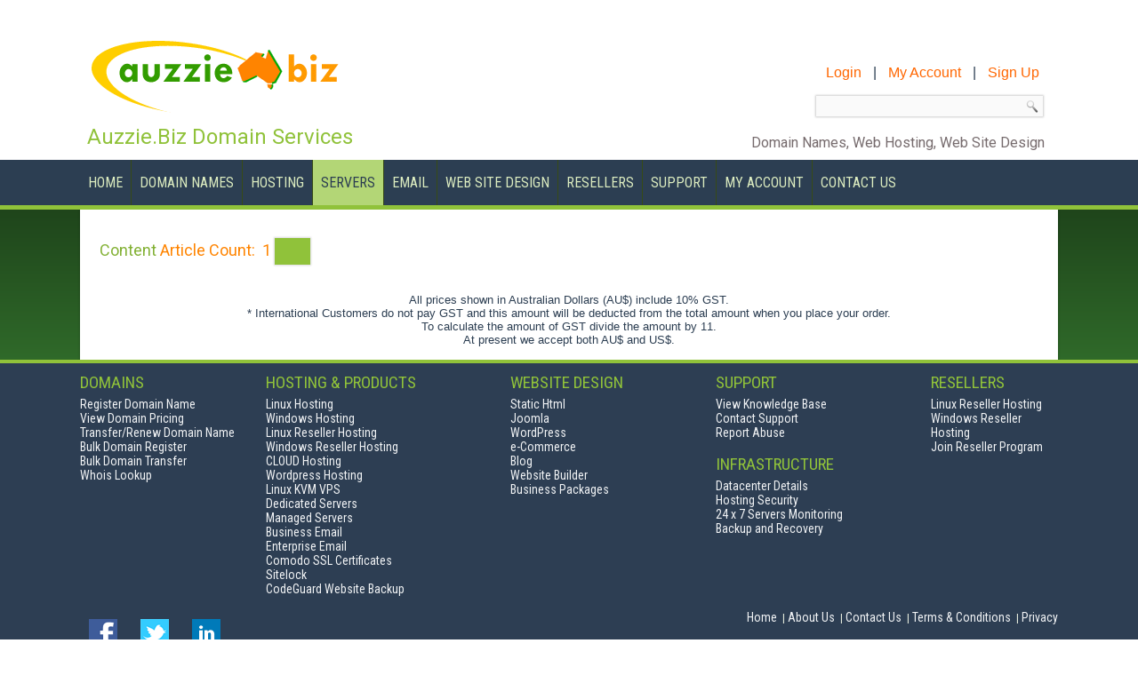

--- FILE ---
content_type: text/html; charset=utf-8
request_url: https://auzziebiz.net/servers/hosting-servers/managed-servers.html
body_size: 30699
content:
<!DOCTYPE html><html dir="ltr" lang="en-gb"><head>
    <base href="https://auzziebiz.net/servers/hosting-servers/managed-servers.html" /><meta http-equiv="content-type" content="text/html; charset=utf-8" /><meta name="keywords" content="web hosting,website hosting,domain name registration,domain names,web page design,SSL Certificates,internet services,business packages,internet advertising,webpage setup,search engine registration,blue mountains,lithgow,australia" /><meta name="rights" content="Copyright Auzzie.Biz Domain Services." /><meta name="description" content="Auzzie.Biz Domain Services is committed to providing quality of service in Web Site Planning, Design, Management and Promotion, Web Hosting and Domain Name Registration at an affordable price." /><meta name="generator" content="Design by debweb.com.au" /><title>Auzzie.Biz Domain Services - Managed Servers</title><link href="/templates/auzzie2015a/favicon.ico" rel="shortcut icon" type="image/vnd.microsoft.icon" /><link href="/media/plg_content_mavikthumbnails/slimbox2/css/slimbox2.css" rel="stylesheet" type="text/css" /><link href="/media/plg_content_mavikthumbnails/css/mavikthumbnails.css" rel="stylesheet" type="text/css" /><script type="application/json" class="joomla-script-options new">{"csrf.token":"1b4d0044a86e3bb7c708a441663c6315","system.paths":{"root":"","base":""},"joomla.jtext":{"JGLOBAL_EXPAND_CATEGORIES":"Show more categories","JGLOBAL_COLLAPSE_CATEGORIES":"Show less categories"}}</script><script src="/media/jui/js/jquery.min.js?d818b58f1a84a5a6a3e9ab6d09ad6b9e" type="text/javascript"></script><script src="/media/jui/js/jquery-noconflict.js?d818b58f1a84a5a6a3e9ab6d09ad6b9e" type="text/javascript"></script><script src="/media/jui/js/jquery-migrate.min.js?d818b58f1a84a5a6a3e9ab6d09ad6b9e" type="text/javascript"></script><script src="/media/system/js/caption.js?d818b58f1a84a5a6a3e9ab6d09ad6b9e" type="text/javascript"></script><script src="/media/system/js/core.js?d818b58f1a84a5a6a3e9ab6d09ad6b9e" type="text/javascript"></script><script src="/media/jui/js/bootstrap.min.js?d818b58f1a84a5a6a3e9ab6d09ad6b9e" type="text/javascript"></script><script src="/media/plg_content_mavikthumbnails/slimbox2/js/slimbox2.js" type="text/javascript"></script><script src="/media/system/js/mootools-core.js?d818b58f1a84a5a6a3e9ab6d09ad6b9e" type="text/javascript"></script><script src="/media/system/js/mootools-more.js?d818b58f1a84a5a6a3e9ab6d09ad6b9e" type="text/javascript"></script><script type="text/javascript">
jQuery(window).on('load',  function() {
				new JCaption('img.caption');
			});
jQuery(function($) {
	$('.categories-list').find('[id^=category-btn-]').each(function(index, btn) {
		var btn = $(btn);
		btn.on('click', function() {
			btn.find('span').toggleClass('icon-plus');
			btn.find('span').toggleClass('icon-minus');
			if (btn.attr('aria-label') === Joomla.JText._('JGLOBAL_EXPAND_CATEGORIES'))
			{
				btn.attr('aria-label', Joomla.JText._('JGLOBAL_COLLAPSE_CATEGORIES'));
			} else {
				btn.attr('aria-label', Joomla.JText._('JGLOBAL_EXPAND_CATEGORIES'));
			}		
		});
	});
});jQuery(function($){ initTooltips(); $("body").on("subform-row-add", initTooltips); function initTooltips (event, container) { container = container || document;$(container).find(".hasTooltip").tooltip({"html": true,"container": "body"});} });
                var ratio = window.devicePixelRatio;
                var uri = "https://auzziebiz.net/servers/hosting-servers/managed-servers.html?mavikthumbnails_display_ratio=%ratio%";
                if (ratio && ratio > 1) {
                    uri = uri.replace("%ratio%", ratio);
                    location.replace(uri);
                }
            </script>

        <link rel="stylesheet" href="/templates/system/css/system.css" />
    <link rel="stylesheet" href="/templates/system/css/general.css" />

    
    <meta name="viewport" content="initial-scale = 1.0, maximum-scale = 1.0, user-scalable = no, width = device-width" />

    <!--[if lt IE 9]><script src="https://html5shiv.googlecode.com/svn/trunk/html5.js"></script><![endif]-->
    <link rel="stylesheet" href="/templates/auzzie2015a/css/template.css" media="screen" type="text/css" />
    <!--[if lte IE 7]><link rel="stylesheet" href="/templates/auzzie2015a/css/template.ie7.css" media="screen" /><![endif]-->
    <link rel="stylesheet" href="/templates/auzzie2015a/css/template.responsive.css" media="all" type="text/css" /><link rel="stylesheet" type="text/css" href="https://fonts.googleapis.com/css?family=Roboto|Roboto+Condensed&amp;subset=latin" /><link rel="shortcut icon" href="/templates/auzzie2015a/favicon.ico" type="image/x-icon" />
    <script>if ('undefined' != typeof jQuery) document._artxJQueryBackup = jQuery;</script>
    <script src="/templates/auzzie2015a/jquery.js"></script>
    <script>jQuery.noConflict();</script>

    <script src="/templates/auzzie2015a/script.js"></script>
    <script src="/templates/auzzie2015a/script.responsive.js"></script>
    <script src="/templates/auzzie2015a/modules.js"></script>
        <script>if (document._artxJQueryBackup) jQuery = document._artxJQueryBackup;</script>
    <script language="JavaScript"><!--
function OpenWin(URL) {
    win=window.open(URL, "thewindow", "width=650,height=400,scrollbars,resizable,screenx=0,screeny=0,top=0,left=0");
 win.focus();
}
function WhyChoose() {
    win=window.open("/auzziebiz.net","WhyChooseAuzzieBiz","width=650,height=400,scrollbars,resizable,screenx=0,screeny=0,top=0,left=0");
 win.focus();
}
//-->
  </script>
    
       <meta name="google-site-verification" content="bTAVegNmIwy8bNR6BYMam_WK_Uk8jQyAUajBNWtmEDE" />
    <script>
  (function(i,s,o,g,r,a,m){i['GoogleAnalyticsObject']=r;i[r]=i[r]||function(){
  (i[r].q=i[r].q||[]).push(arguments)},i[r].l=1*new Date();a=s.createElement(o),
  m=s.getElementsByTagName(o)[0];a.async=1;a.src=g;m.parentNode.insertBefore(a,m)
  })(window,document,'script','//www.google-analytics.com/analytics.js','ga');

  ga('create', 'UA-7705058-2', 'auzziebiz.net');
  ga('send', 'pageview');

    </script>


        
</head><body><div id="au-main"><header class="au-header">
    <div class="au-shapes">
        
            </div><h1 class="au-headline">
    <a href="/">Auzzie.Biz Domain Services</a></h1><h2 class="au-slogan">Domain Names, Web Hosting, Web Site Design</h2><div class="au-positioncontrol au-positioncontrol-477058947" id="user_menu"><!-- begin nostyle --><div class="au-nostyle"><!-- begin nostyle content --><div class="custom"  ><p>&nbsp;</p><p style="text-align: right;"><span style="font-size: 12pt;"> <span style="color: #ff6600;"><a href="https://auzzie.com/clients/login.php" style="margin-left: 5px; margin-right: 5px; text-decoration: none;"><span style="color: #ff6600;">Login</span> </a> </span> &nbsp;|&nbsp; <span style="color: #ff6600;"><a href="https://auzzie.com/clients/clientarea.php" style="margin-left: 5px; margin-right: 5px; text-decoration: none;"><span style="color: #ff6600;">My Account</span> </a> </span>&nbsp;|&nbsp; <span style="color: #ff6600;"><a href="https://auzzie.com/clients/register.php" style="margin-left: 5px; margin-right: 5px; text-decoration: none;"><span style="color: #ff6600;">Sign Up</span> </a> </span> </span></p><p style="text-align: right;">&nbsp;<br />&nbsp;</p></div><!-- end nostyle content --></div><!-- end nostyle --></div><div class="au-positioncontrol au-positioncontrol-770279146" id="LOGO"><!-- begin nostyle --><div class="au-nostyle"><!-- begin nostyle content --><div class="custom"  ><p><a href="/index.html"><img src="/images/logo.gif" alt="Auzzie.Biz Domain Services" /></a></p></div><!-- end nostyle content --></div><!-- end nostyle --></div><div class="au-textblock au-object1137385003">
    <form class="au-search" name="Search" action="/index.php" method="post">
    <input type="text" value="" name="searchword" />
        <input type="hidden" name="task" value="search" /><input type="hidden" name="option" value="com_search" /><input type="submit" value="" name="search" class="au-search-button" />
        </form></div>
                        
                    
</header><nav class="au-nav">
    <div class="au-nav-inner">
    
<ul class="au-hmenu"><li class="item-464"><a href="/">Home</a></li><li class="item-504 deeper parent"><a href="http://auzzie.com/domain-names.html">Domain Names</a><ul><li class="item-517 deeper parent"><a href="https://auzzie.com/clients/domainchecker.php">Domain Pricing</a><ul><li class="item-515"><a href="https://auzzie.com/clients/domainchecker.php">Register Domain Name</a></li><li class="item-516"><a href="https://auzzie.com/clients/cart.php?a=add&amp;domain=transfer">Transfer/Renew</a></li><li class="item-664"><a href="http://auzzie.com/third-level-domain.html">Third Level Domain</a></li><li class="item-665"><a href="http://auzzie.com/domain-products.html">Domain Products</a></li></ul></li></ul></li><li class="item-505 deeper parent"><a href="http://auzzie.com/web-hosting-summary.html">Hosting</a><ul><li class="item-511 deeper parent"><a href="http://auzzie.com/web-hosting-summary/web-hosting.html">Web Hosting</a><ul><li class="item-595"><a href="http://auzzie.com/web-hosting-summary/web-hosting/linux-hosting.html"><img class="au-menu-image" src="/images/servers/linux_shared_hosting.jpg" alt="Linux Hosting" />Linux Hosting</a></li><li class="item-596"><a href="http://auzzie.com/web-hosting-summary/web-hosting/windows-hosting.html"><img class="au-menu-image" src="/images/servers/windows_shared_hosting.png" alt="Windows Hosting" />Windows Hosting</a></li><li class="item-924"><a href="https://auzzie.com/web-hosting-summary/web-hosting/cloud-hosting.html"><img class="au-menu-image" src="/images/servers/menu_icon.jpg" alt="CLOUD Hosting" />CLOUD Hosting</a></li><li class="item-925"><a href="https://auzzie.com/web-hosting-summary/web-hosting/wordpress-hosting.html"><img class="au-menu-image" src="/images/servers/wordpress_hosting.png" alt="Wordpress Hosting" />Wordpress Hosting</a></li><li class="item-600"><a href="http://auzzie.com/web-hosting-summary/web-hosting/linux-reseller-hosting.html"><img class="au-menu-image" src="/images/servers/linux_reseller_hosting.png" alt="Linux Reseller Hosting" />Linux Reseller Hosting</a></li><li class="item-601"><a href="http://auzzie.com/web-hosting-summary/web-hosting/windows-reseller-hosting.html"><img class="au-menu-image" src="/images/servers/windows_reseller_hosting.png" alt="Windows Reseller Hosting" />Windows Reseller Hosting</a></li><li class="item-513"><a href="https://auzzie.com/clients/cart.php">Pricing</a></li></ul></li></ul></li><li class="item-586 active deeper parent"><a class=" active" href="http://auzzie.com/servers.html">Servers</a><ul><li class="item-662 active deeper parent"><a class=" active" href="http://auzzie.com/servers/hosting-servers.html">Hosting Servers</a><ul><li class="item-926"><a href="https://auzzie.com/servers/hosting-servers/linux-kvm-vps.html"><img class="au-menu-image" src="/images/servers/vps_kvm.png" alt="Linux KVM VPS" />Linux KVM VPS</a></li><li class="item-590"><a href="http://auzzie.com/servers/hosting-servers/dedicated-servers.html"><img class="au-menu-image" src="/images/servers/dedicated_servers.png" alt="Dedicated Servers" />Dedicated Servers</a></li><li class="item-588 current active"><a class=" active" href="http://auzzie.com/servers/hosting-servers/managed-servers.html"><img class="au-menu-image" src="/images/servers/managed_servers.png" alt="Managed Servers" />Managed Servers</a></li><li class="item-587"><a href="http://auzzie.com/servers/hosting-servers/dedicated-v-s-managed-servers.html">Dedicated v/s Managed Servers</a></li></ul></li><li class="item-663 deeper parent"><a href="http://auzzie.com/servers/server-details.html">Server Details</a><ul><li class="item-591"><a href="http://auzzie.com/servers/server-details/hosting-security.html">Hosting Security</a></li><li class="item-592"><a href="http://auzzie.com/servers/server-details/24-x-7-server-monitoring.html">24 X 7 Server Monitoring</a></li><li class="item-593"><a href="http://auzzie.com/servers/server-details/backup-and-recovery.html">Backup and Recovery</a></li><li class="item-594"><a href="http://auzzie.com/servers/server-details/datacenter-details.html">Datacenter Details</a></li></ul></li></ul></li><li class="item-603 deeper parent"><a href="http://auzzie.com/email.html">Email</a><ul><li class="item-604"><a href="http://auzzie.com/email/enterprise-email.html">Enterprise Email</a></li></ul></li><li class="item-503 deeper parent"><a href="http://auzzie.com/web-site-design.html">Web Site Design</a><ul><li class="item-510 deeper parent"><a href="http://auzzie.com/web-site-design/web-services.html">Web Services</a><ul><li class="item-512"><a href="http://auzzie.com/web-site-design/web-services/our-clients.html">Our Clients</a></li><li class="item-602"><a href="http://auzzie.com/web-site-design/web-services/website-builder.html"><img class="au-menu-image" src="/images/servers/website_builder_icon.png" alt="Website Builder" />Website Builder</a></li><li class="item-605"><a href="http://auzzie.com/web-site-design/web-services/sitelock.html"><img class="au-menu-image" src="/images/servers/sitelock.jpg" alt="Sitelock" />Sitelock</a></li></ul></li><li class="item-711"><a href="http://auzzie.com/web-site-design/codeguard.html"><img class="au-menu-image" src="/images/a_code_guard/codeguard_menu_icon.png" alt="CodeGuard" />CodeGuard</a></li><li class="item-927"><a href="https://auzzie.com/web-site-design/ssl-certificates.html"><img class="au-menu-image" src="/images/servers/ssl_lock.jpg" alt="SSL Certificates" />SSL Certificates</a></li></ul></li><li class="item-598 deeper parent"><a href="http://auzzie.com/resellers.html">Resellers</a><ul><li class="item-597"><a href="http://auzzie.com/resellers/linux-reseller-hosting.html"><img class="au-menu-image" src="/images/servers/linux_reseller_hosting.png" alt="Linux Reseller Hosting" />Linux Reseller Hosting</a></li><li class="item-599"><a href="http://auzzie.com/resellers/windows-reseller-hosting.html"><img class="au-menu-image" src="/images/servers/windows_reseller_hosting.png" alt="Windows Reseller Hosting" />Windows Reseller Hosting</a></li></ul></li><li class="item-502 deeper parent"><a href="https://auzzie.com/clients/">Support</a><ul><li class="item-523 deeper parent"><a href="https://auzzie.com/clients/knowledgebase.php">Knowledge Base</a><ul><li class="item-524"><a href="https://auzzie.com/clients/submitticket.php">Submit a Support Ticket</a></li><li class="item-540"><a href="https://auzzie.com/clients/networkissues.php">Network Issues</a></li><li class="item-543"><a href="https://auzzie.com/clients/serverstatus.php">Server Status</a></li><li class="item-522"><a href="https://auzzie.com/clients/announcements.php">News</a></li><li class="item-621"><a href="https://auzzie.com/2012-03-05-17-30-05/2012-03-06-07-00-54/newsletters.html">Newsletters</a></li><li class="item-541"><a href="https://auzzie.com/clients/pwreset.php">Password Reset</a></li></ul></li></ul></li><li class="item-518 deeper parent"><a href="https://auzzie.com/clients/clientarea.php">My Account</a><ul><li class="item-525 deeper parent"><a href="https://auzzie.com/clients/index.php">Client Portal</a><ul><li class="item-526"><a href="https://auzzie.com/clients/clientarea.php">Client Area</a></li><li class="item-527"><a href="https://auzzie.com/clients/clientarea.php?action=details">My Details</a></li><li class="item-528"><a href="https://auzzie.com/clients/clientarea.php?action=products">My Products / Services</a></li><li class="item-529"><a href="https://auzzie.com/clients/clientarea.php?action=domains">My Domains</a></li><li class="item-530"><a href="https://auzzie.com/clients/clientarea.php?action=invoices">My Invoices</a></li><li class="item-531"><a href="https://auzzie.com/clients/supporttickets.php">My Support Tickets</a></li><li class="item-532"><a href="https://auzzie.com/clients/clientarea.php?action=emails">My Emails</a></li><li class="item-533"><a href="https://auzzie.com/clients/clientarea.php?action=addfunds">Add Funds</a></li></ul></li><li class="item-542"><a href="https://auzzie.com/clients/register.php">Sign Up!</a></li></ul></li><li class="item-466"><a href="/contact-us.html">Contact Us</a></li></ul> 
        </div>
    </nav><div class="au-sheet clearfix">
            <div class="au-layout-wrapper">
                <div class="au-content-layout">
                    <div class="au-content-layout-row">
                        
                        <div class="au-layout-cell au-content"><article class="au-post au-messages"><div class="au-postcontent clearfix"><div id="system-message-container"></div></div></article><article class="au-post"><div class="au-postcontent clearfix"><div class="categories-list"><div  class="first" ><h3 class="page-header item-title"><a href="/servers/hosting-servers/managed-servers/14-content.html">
				Content</a><span class="badge badge-info tip hasTooltip" title="Article Count">
						Article Count:&nbsp;
						1					</span><a id="category-btn-14" href="#category-14"
						data-toggle="collapse" class="btn btn-mini pull-right" aria-label="Show more categories"><span class="icon-plus" aria-hidden="true"></span></a></h3><div class="collapse fade" id="category-14"><div  class="first" ><h3 class="page-header item-title"><a href="/servers/hosting-servers/managed-servers/19-content/about-us.html">
				About Us</a><span class="badge badge-info tip hasTooltip" title="Article Count">
						Article Count:&nbsp;
						2					</span></h3></div><div  ><h3 class="page-header item-title"><a href="/servers/hosting-servers/managed-servers/77-content/web-site-design.html">
				Web Site Design</a><span class="badge badge-info tip hasTooltip" title="Article Count">
						Article Count:&nbsp;
						3					</span></h3><div class="category-desc"><p>Services we provide...</p></div></div><div  ><h3 class="page-header item-title"><a href="/servers/hosting-servers/managed-servers/80-content/domain-name-registration.html">
				Domain Name Registration</a><span class="badge badge-info tip hasTooltip" title="Article Count">
						Article Count:&nbsp;
						2					</span></h3><div class="category-desc"><p>Domain Name Registration services...</p></div></div><div  ><h3 class="page-header item-title"><a href="/servers/hosting-servers/managed-servers/79-content/web-hosting.html">
				Web Hosting</a><span class="badge badge-info tip hasTooltip" title="Article Count">
						Article Count:&nbsp;
						12					</span></h3><div class="category-desc"><p>Web Hosting Services...</p></div></div><div  ><h3 class="page-header item-title"><a href="/servers/hosting-servers/managed-servers/85-content/servers.html">
				Servers</a><span class="badge badge-info tip hasTooltip" title="Article Count">
						Article Count:&nbsp;
						4					</span></h3><div class="category-desc"><h3>Virtual Servers, Dedicated Servers and Managed Dedicated Servers ...</h3><p><strong><img src="/images/servers/dedicated_servers.png" alt="Dedicated Servers" style="margin-right: 5px; float: left;" class="" /><a href="/servers/hosting-servers/dedicated-servers.html?id=93">Dedicated Servers</a></strong><br />Dedicated hardware and rock-solid performance; perfect for larger websites and apps</p><p>&nbsp;</p><p><strong><img src="/images/servers/managed_servers.png" alt="Managed Servers" style="margin-right: 5px; float: left;" class="" /><a href="/servers/hosting-servers/managed-servers.html?id=107">Managed Servers</a> <span style="color: #ff0000;">*New*</span></strong><br />Get the power of a dedicated server along with our in-house experts to help manage your server</p><p>&nbsp;</p><p><strong><img src="/images/servers/virtual_private_servers.png" alt="Virtual Private Servers" style="margin-right: 5px; float: left;" class="" /><a href="/component/content/?id=92&amp;Itemid=589">Virtual private Servers </a></strong>(VPS)<br />For larger websites and apps that require dedicated hardware, at a cheaper price</p></div></div><div  ><h3 class="page-header item-title"><a href="/servers/hosting-servers/managed-servers/86-content/server-details.html">
				Server Details</a><span class="badge badge-info tip hasTooltip" title="Article Count">
						Article Count:&nbsp;
						4					</span></h3><div class="category-desc"><p>Virtual Servers, Dedicated Servers and Managed Dedicated Servers Details ...</p></div></div><div  ><h3 class="page-header item-title"><a href="/servers/hosting-servers/managed-servers/78-content/terms-a-conditions.html">
				Terms &amp; Conditions</a><span class="badge badge-info tip hasTooltip" title="Article Count">
						Article Count:&nbsp;
						7					</span></h3><div class="category-desc"><p>
	These service agreements have been put together to provide you with a complete and comprehensive set of policies that bind us as the hosting services provider, and you, our customer.</p></div></div><div  ><h3 class="page-header item-title"><a href="/servers/hosting-servers/managed-servers/82-content/ssl.html">
				SSL</a><span class="badge badge-info tip hasTooltip" title="Article Count">
						Article Count:&nbsp;
						5					</span></h3><div class="category-desc"><p>
	SSL Certificates...</p></div></div><div  class="last" ><h3 class="page-header item-title"><a href="/servers/hosting-servers/managed-servers/83-content/affiliates.html">
				Affiliates</a><span class="badge badge-info tip hasTooltip" title="Article Count">
						Article Count:&nbsp;
						2					</span></h3><div class="category-desc"><p>
	Auzzie.Biz's affiliate program is a simple and easy way to earn extra cash or credit towards your account by referring new accounts to us.</p></div></div></div></div></div></div></article><!-- begin nostyle --><div class="au-nostyle"><!-- begin nostyle content --><div class="custom"  ><p style="text-align: center;">All prices shown in Australian Dollars (AU$) include 10% GST.<br /> * International Customers do not pay GST and this amount will be deducted from the total amount when you place your order.<br /> To calculate the amount of GST divide the amount by 11.<br /> At present we accept both AU$ and US$.</p><p style="text-align: center;">&nbsp;</p></div><!-- end nostyle content --></div><!-- end nostyle -->



                        </div>
                                            </div>
                </div>
            </div>


    </div><footer class="au-footer">
  <div class="au-footer-inner"><div class="au-content-layout">
    <div class="au-content-layout-row">
    <div class="au-layout-cell" style="width: 19%">
        <h2 style="text-align: left;">Domains</h2>
        <ul class="au-secondary-links">
        <li style="text-align: left;"><a href="https://auzzie.com/clients/domainchecker.php">Register Domain Name</a></li>
        <li style="text-align: left;"><a href="https://auzzie.com/clients/domainchecker.php">View Domain Pricing</a></li>
        <li style="text-align: left;"><a href="https://auzzie.com/clients/cart.php?a=add&amp;domain=transfer">Transfer/Renew Domain Name</a></li>
        <li style="text-align: left;"><a href="https://auzzie.com/clients/domainchecker.php?search=bulkregister">Bulk Domain Register</a></li>
        <li style="text-align: left;"><a href="https://auzzie.com/clients/domainchecker.php?search=bulktransfer">Bulk Domain Transfer</a></li>
        <li style="text-align: left;"><a href="http://domain.auzzie.com/domain-registration/domain-whois-lookup.php" target="_blank">Whois Lookup</a></li>
        </ul>
        <p><br /></p>
    </div><div class="au-layout-cell layout-item-0" style="width: 25%"><h2 style="text-align: left;">Hosting &amp; Products</h2>
 		<ul class="au-secondary-links"><li style="text-align: left;"><a href="https://auzzie.com/web-hosting-summary/web-hosting/linux-hosting.html">Linux Hosting</a></li><li style="text-align: left;"><a href="https://auzzie.com/web-hosting-summary/web-hosting/windows-hosting.html">Windows Hosting</a></li><li style="text-align: left;"><a href="https://auzzie.com/resellers/linux-reseller-hosting.html">Linux Reseller Hosting</a></li><li style="text-align: left;"><a href="https://auzzie.com/resellers/windows-reseller-hosting.html">Windows Reseller Hosting</a></li><li style="text-align: left;"><a href="https://auzzie.com/web-hosting-summary/web-hosting/cloud-hosting.html">CLOUD Hosting</a></li><li style="text-align: left;"><a href="https://auzzie.com/web-hosting-summary/web-hosting/wordpress-hosting.html">Wordpress Hosting</a></li><li style="text-align: left;"><a href="https://auzzie.com/servers/hosting-servers/linux-kvm-vps.html">Linux KVM VPS</a></li><li style="text-align: left;"><a href="https://auzzie.com/servers/hosting-servers/dedicated-servers.html">Dedicated Servers</a></li><li style="text-align: left;"><a href="https://auzzie.com/servers/hosting-servers/managed-servers.html">Managed Servers</a></li><li style="text-align: left;"><a href="https://auzzie.com/email.html">Business Email</a></li><li style="text-align: left;"><a href="https://auzzie.com/email/enterprise-email.html">Enterprise Email</a></li><li style="text-align: left;"><a href="https://auzzie.com/web-site-design/ssl-certificates.html">Comodo SSL Certificates</a></li><li style="text-align: left;"><a href="https://auzzie.com/web-site-design/web-services/sitelock.html">Sitelock</a></li><li style="text-align: left;"><a href="https://auzzie.com/web-site-design/codeguard.html">CodeGuard Website Backup</a></li></ul><p><br></p>
    </div><div class="au-layout-cell layout-item-0" style="width: 21%">
        <h2 style="text-align: left;">Website Design</h2>
        <ul class="au-secondary-links">
        <li style="text-align: left;"><a href="https://auzzie.com/clients/cart.php?gid=16">Static Html</a></li>
        <li style="text-align: left;"><a href="https://auzzie.com/clients/cart.php?gid=16">Joomla</a></li>
        <li style="text-align: left;"><a href="https://auzzie.com/clients/cart.php?gid=16">WordPress</a></li>
        <li style="text-align: left;"><a href="https://auzzie.com/clients/cart.php?gid=16">e-Commerce</a></li>
        <li style="text-align: left;"><a href="https://auzzie.com/clients/cart.php?gid=16">Blog</a></li>
        <li style="text-align: left;"><a href="https://auzzie.com/web-site-design/web-services/website-builder.html">Website Builder</a></li>
        <li style="text-align: left;"><a href="https://auzzie.com/clients/cart.php?gid=16">Business Packages</a></li><li><br /></li>
        </ul>
        <p><br /></p>
    </div><div class="au-layout-cell" style="width: 22%">
        <h2 style="text-align: left;">Support</h2>
        <ul class="au-secondary-links">
        <li style="text-align: left;"><a href="https://auzzie.com/clients/knowledgebase.php">View Knowledge Base</a></li>
        <li style="text-align: left;"><a href="https://auzzie.com/clients/index.php">Contact Support</a></li>
        <li style="text-align: left;"><a href="https://auzzie.com/contact-us.html">Report Abuse</a></li>
        </ul>
        <p style="text-align: left;"><br /></p>
        <h2 style="text-align: left;">Infrastructure</h2>
        <ul class="au-secondary-links">
        <li style="text-align: left;"><a href="https://auzzie.com/servers/server-details/datacenter-details.html">Datacenter Details</a></li>
        <li style="text-align: left;"><a href="https://auzzie.com/servers/server-details/hosting-security.html">Hosting Security</a></li>
        <li style="text-align: left;"><a href="https://auzzie.com/servers/server-details/24-x-7-server-monitoring.html">24 x 7 Servers Monitoring</a></li>
        <li style="text-align: left;"><a href="https://auzzie.com/servers/server-details/backup-and-recovery.html">Backup and Recovery</a></li><li><br /></li>
        </ul>
        <p><br /></p>
    </div><div class="au-layout-cell" style="width: 13%">
        <h2 style="text-align: left;">Resellers</h2>
        <ul class="au-secondary-links">
        <li style="text-align: left;"><a href="https://auzzie.com/resellers/linux-reseller-hosting.html">Linux Reseller Hosting</a></li>
        <li style="text-align: left;"><a href="https://auzzie.com/resellers/windows-reseller-hosting.html">Windows Reseller Hosting</a></li>
        <li style="text-align: left;"><a target="_blank" href="https://auzzie.com/resellers.html">Join Reseller Program</a></li></ul>
        <br />
    </div>
    </div></div><div class="au-content-layout">
    <div class="au-content-layout-row">
    <div class="au-layout-cell" style="width: 33%">
        <p style="text-align: left;">
        <a href="https://www.facebook.com/Auzzie.Biz" target="_blank">
        <img width="32" height="32" alt="Follow us on Facebook" src="https://auzzie.com/templates/auzzie2015/images/footerfacebookicon.png" class="" /></a>&nbsp;
        <a href="https://twitter.com/DebWebDesign" target="_blank">
        <img width="32" height="32" alt="Follow us on Twitter" src="https://auzzie.com/templates/auzzie2015/images/footertwittericon.png" /></a>&nbsp;
        <a href="https://www.linkedin.com/profile/view?id=161025847" target="_blank">
        <img width="32" height="32" alt="" class="au-lightbox" src="https://auzzie.com/templates/auzzie2015/images/linkedinicon.png" /></a>&nbsp;<br />
        </p>
    </div><div class="au-layout-cell layout-item-0" style="width: 67%">
        <p style="text-align: right;"><span style="font-size: 12px;">
         <a href="https://auzzie.com/index.html">Home</a>&nbsp;
         |&nbsp;<a href="https://auzzie.com/about.html">About Us</a>&nbsp;
         |&nbsp;<a href="https://auzzie.com/contact-us.html">Contact Us</a>&nbsp;
         |&nbsp;<a href="https://auzzie.com/policies-a-legals.html">Terms &amp; Conditions</a>&nbsp;
         |&nbsp;<a href="https://auzzie.com/policies-a-legals/privacy-policy.html">Privacy</a></span></p>
        <p><br /></p><p style="text-align: right;">Copyright © 2002 - 2021 Auzzie.Biz Domain Services. All Rights Reserved.</p>
        <p><br /></p>
    </div>
    </div></div><div class="au-content-layout">
    <div class="au-content-layout-row">
    <div class="au-layout-cell" style="width: 100%">
        <a title="RSS" class="au-rss-tag-icon" style="position: absolute; bottom: 10px; left: 6px; line-height: 32px;" href="#"></a><div style="position:relative;padding-left:10px;padding-right:10px"><p><a href="/index.html"><br /></a></p>
         
        <p><br /></p></div>
    </div>
    </div></div>

    <p class="au-page-footer">
        <span id="au-footnote-links">Designed by <a href="https://debweb.com.au" target="_blank">Debweb</a>.</span>
    </p>
  </div></footer></div></body></html>

--- FILE ---
content_type: text/css
request_url: https://auzziebiz.net/templates/auzzie2015a/css/template.css
body_size: 69462
content:
#au-main
{
  background: #3B8334;
  background: -webkit-linear-gradient(top, #081207 0, #52B748 762px, #8DCF87 1050px) no-repeat;
  background: -moz-linear-gradient(top, #081207 0, #52B748 762px, #8DCF87 1050px) no-repeat;
  background: -o-linear-gradient(top, #081207 0, #52B748 762px, #8DCF87 1050px) no-repeat;
  background: -ms-linear-gradient(top, #081207 0, #52B748 762px, #8DCF87 1050px) no-repeat;
  background: linear-gradient(to bottom, #081207 0, #52B748 762px, #8DCF87 1050px) no-repeat;
  -svg-background: linear-gradient(top, #081207 0, #52B748 762px, #8DCF87 1050px) no-repeat;
  background-attachment: fixed !important;
  margin: 0 auto;
  font-size: 13px;
  font-family: Tahoma, Arial, Helvetica, Sans-Serif;
  font-weight: normal;
  font-style: normal;
  position: relative;
  width: 100%;
  min-height: 100%;
  left: 0;
  top: 0;
  cursor: default;
  overflow: hidden;
}

table, ul.au-hmenu
{
  font-size: 13px;
  font-family: Tahoma, Arial, Helvetica, Sans-Serif;
  font-weight: normal;
  font-style: normal;
}

h1, h2, h3, h4, h5, h6, p, a, ul, ol, li
{
  margin: 0;
  padding: 0;
}

.au-button
{
  border: 0;
  border-collapse: separate;
  -webkit-border-radius: 0;
  -webkit-background-origin: border !important;
  -moz-background-origin: border !important;
  background-origin: border-box !important;
  background: #90C23A;
  -webkit-box-shadow: 0 0 2px 1px rgba(0, 0, 0, 0.15);
  -moz-box-shadow: 0 0 2px 1px rgba(0, 0, 0, 0.15);
  box-shadow: 0 0 2px 1px rgba(0, 0, 0, 0.15);
  border-width: 0;
  padding: 0 20px;
  margin: 0 auto;
  height: 30px;
}

.au-postcontent, .au-postheadericons, .au-postfootericons, .au-blockcontent, ul.au-vmenu a
{
  text-align: left;
}

.au-postcontent, .au-postcontent li, .au-postcontent table, .au-postcontent a, .au-postcontent a:link, .au-postcontent a:visited, .au-postcontent a.visited, .au-postcontent a:hover, .au-postcontent a.hovered
{
  font-size: 14px;
  font-family: Roboto, Arial, 'Arial Unicode MS', Helvetica, Sans-Serif;
  line-height: 125%;
}

.au-postcontent p
{
  margin: 12px 0;
}

.au-postcontent h1, .au-postcontent h1 a, .au-postcontent h1 a:link, .au-postcontent h1 a:visited, .au-postcontent h1 a:hover, .au-postcontent h2, .au-postcontent h2 a, .au-postcontent h2 a:link, .au-postcontent h2 a:visited, .au-postcontent h2 a:hover, .au-postcontent h3, .au-postcontent h3 a, .au-postcontent h3 a:link, .au-postcontent h3 a:visited, .au-postcontent h3 a:hover, .au-postcontent h4, .au-postcontent h4 a, .au-postcontent h4 a:link, .au-postcontent h4 a:visited, .au-postcontent h4 a:hover, .au-postcontent h5, .au-postcontent h5 a, .au-postcontent h5 a:link, .au-postcontent h5 a:visited, .au-postcontent h5 a:hover, .au-postcontent h6, .au-postcontent h6 a, .au-postcontent h6 a:link, .au-postcontent h6 a:visited, .au-postcontent h6 a:hover, .au-blockheader .t, .au-blockheader .t a, .au-blockheader .t a:link, .au-blockheader .t a:visited, .au-blockheader .t a:hover, .au-vmenublockheader .t, .au-vmenublockheader .t a, .au-vmenublockheader .t a:link, .au-vmenublockheader .t a:visited, .au-vmenublockheader .t a:hover, .au-headline, .au-headline a, .au-headline a:link, .au-headline a:visited, .au-headline a:hover, .au-slogan, .au-slogan a, .au-slogan a:link, .au-slogan a:visited, .au-slogan a:hover, .au-postheader, .au-postheader a, .au-postheader a:link, .au-postheader a:visited, .au-postheader a:hover
{
  font-size: 22px;
  font-family: Arial, 'Arial Unicode MS', Helvetica, Sans-Serif;
  font-weight: bold;
  font-style: normal;
  text-decoration: none;
}

.au-postcontent a, .au-postcontent a:link
{
  font-family: Roboto, Arial, 'Arial Unicode MS', Helvetica, Sans-Serif;
  text-decoration: none;
  color: #83B135;
}

.au-postcontent a:visited, .au-postcontent a.visited
{
  font-family: Roboto, Arial, 'Arial Unicode MS', Helvetica, Sans-Serif;
  text-decoration: none;
  color: #83B135;
}

.au-postcontent  a:hover, .au-postcontent a.hover
{
  font-family: Roboto, Arial, 'Arial Unicode MS', Helvetica, Sans-Serif;
  text-decoration: none;
  color: #919191;
}

.au-postcontent h1
{
  color: #2C3E52;
  margin: 10px 0;
  font-size: 22px;
  font-family: Roboto, Arial, 'Arial Unicode MS', Helvetica, Sans-Serif;
  font-weight: normal;
  font-style: normal;
  line-height: 125%;
}

.au-blockcontent h1
{
  margin: 10px 0;
  font-size: 22px;
  font-family: Roboto, Arial, 'Arial Unicode MS', Helvetica, Sans-Serif;
  font-weight: normal;
  font-style: normal;
  line-height: 125%;
}

.au-postcontent h1 a, .au-postcontent h1 a:link, .au-postcontent h1 a:hover, .au-postcontent h1 a:visited, .au-blockcontent h1 a, .au-blockcontent h1 a:link, .au-blockcontent h1 a:hover, .au-blockcontent h1 a:visited
{
  font-size: 22px;
  font-family: Roboto, Arial, 'Arial Unicode MS', Helvetica, Sans-Serif;
  font-weight: normal;
  font-style: normal;
  line-height: 125%;
}

.au-postcontent h2
{
  color: #83B135;
  margin: 10px 0;
  font-size: 20px;
  font-family: Roboto, Arial, 'Arial Unicode MS', Helvetica, Sans-Serif;
  font-weight: normal;
  font-style: normal;
  line-height: 125%;
}

.au-blockcontent h2
{
  margin: 10px 0;
  font-size: 20px;
  font-family: Roboto, Arial, 'Arial Unicode MS', Helvetica, Sans-Serif;
  font-weight: normal;
  font-style: normal;
  line-height: 125%;
}

.au-postcontent h2 a, .au-postcontent h2 a:link, .au-postcontent h2 a:hover, .au-postcontent h2 a:visited, .au-blockcontent h2 a, .au-blockcontent h2 a:link, .au-blockcontent h2 a:hover, .au-blockcontent h2 a:visited
{
  font-size: 20px;
  font-family: Roboto, Arial, 'Arial Unicode MS', Helvetica, Sans-Serif;
  font-weight: normal;
  font-style: normal;
  line-height: 125%;
}

.au-postcontent h3
{
  color: #FF8400;
  margin: 10px 0;
  font-size: 18px;
  font-family: Roboto, Arial, 'Arial Unicode MS', Helvetica, Sans-Serif;
  font-weight: normal;
  font-style: normal;
  line-height: 125%;
}

.au-blockcontent h3
{
  margin: 10px 0;
  font-size: 18px;
  font-family: Roboto, Arial, 'Arial Unicode MS', Helvetica, Sans-Serif;
  font-weight: normal;
  font-style: normal;
  line-height: 125%;
}

.au-postcontent h3 a, .au-postcontent h3 a:link, .au-postcontent h3 a:hover, .au-postcontent h3 a:visited, .au-blockcontent h3 a, .au-blockcontent h3 a:link, .au-blockcontent h3 a:hover, .au-blockcontent h3 a:visited
{
  font-size: 18px;
  font-family: Roboto, Arial, 'Arial Unicode MS', Helvetica, Sans-Serif;
  font-weight: normal;
  font-style: normal;
  line-height: 125%;
}

.au-postcontent h4
{
  color: #696969;
  margin: 10px 0 0;
  font-size: 18px;
  font-family: 'Roboto Condensed', Arial, 'Arial Unicode MS', Helvetica, Sans-Serif;
  font-weight: normal;
  font-style: normal;
}

.au-blockcontent h4
{
  margin: 10px 0 0;
  font-size: 18px;
  font-family: 'Roboto Condensed', Arial, 'Arial Unicode MS', Helvetica, Sans-Serif;
  font-weight: normal;
  font-style: normal;
}

.au-postcontent h4 a, .au-postcontent h4 a:link, .au-postcontent h4 a:hover, .au-postcontent h4 a:visited, .au-blockcontent h4 a, .au-blockcontent h4 a:link, .au-blockcontent h4 a:hover, .au-blockcontent h4 a:visited
{
  font-size: 18px;
  font-family: 'Roboto Condensed', Arial, 'Arial Unicode MS', Helvetica, Sans-Serif;
  font-weight: normal;
  font-style: normal;
}

.au-postcontent h5
{
  color: #696969;
  margin: 10px 0 0;
  font-size: 17px;
  font-family: Roboto, Arial, 'Arial Unicode MS', Helvetica, Sans-Serif;
  font-weight: normal;
  font-style: normal;
}

.au-blockcontent h5
{
  margin: 10px 0 0;
  font-size: 17px;
  font-family: Roboto, Arial, 'Arial Unicode MS', Helvetica, Sans-Serif;
  font-weight: normal;
  font-style: normal;
}

.au-postcontent h5 a, .au-postcontent h5 a:link, .au-postcontent h5 a:hover, .au-postcontent h5 a:visited, .au-blockcontent h5 a, .au-blockcontent h5 a:link, .au-blockcontent h5 a:hover, .au-blockcontent h5 a:visited
{
  font-size: 17px;
  font-family: Roboto, Arial, 'Arial Unicode MS', Helvetica, Sans-Serif;
  font-weight: normal;
  font-style: normal;
}

.au-postcontent h6
{
  color: #B8B8B8;
  margin: 10px 0 0;
  font-size: 13px;
  font-family: Arial, 'Arial Unicode MS', Helvetica, Sans-Serif;
}

.au-blockcontent h6
{
  margin: 10px 0 0;
  font-size: 13px;
  font-family: Arial, 'Arial Unicode MS', Helvetica, Sans-Serif;
}

.au-postcontent h6 a, .au-postcontent h6 a:link, .au-postcontent h6 a:hover, .au-postcontent h6 a:visited, .au-blockcontent h6 a, .au-blockcontent h6 a:link, .au-blockcontent h6 a:hover, .au-blockcontent h6 a:visited
{
  font-size: 13px;
  font-family: Arial, 'Arial Unicode MS', Helvetica, Sans-Serif;
}

header, footer, article, nav, #au-hmenu-bg, .au-sheet, .au-hmenu a, .au-vmenu a, .au-slidenavigator > a, .au-checkbox:before, .au-radiobutton:before
{
  -webkit-background-origin: border !important;
  -moz-background-origin: border !important;
  background-origin: border-box !important;
}

header, footer, article, nav, #au-hmenu-bg, .au-sheet, .au-slidenavigator > a, .au-checkbox:before, .au-radiobutton:before
{
  display: block;
  -webkit-box-sizing: border-box;
  -moz-box-sizing: border-box;
  box-sizing: border-box;
}

ul
{
  list-style-type: none;
}

ol
{
  list-style-position: inside;
}

html, body
{
  height: 100%;
}

/**
 * 2. Prevent iOS text size adjust after orientation change, without disabling
 *    user zoom.
 * https://github.com/necolas/normalize.css
 */

html
{
  -ms-text-size-adjust: 100%;
  -webkit-text-size-adjust: 100%;
}

body
{
  padding: 0;
  margin: 0;
  min-width: 1100px;
  color: #2C3E52;
}

.au-header:before, #au-header-bg:before, .au-layout-cell:before, .au-layout-wrapper:before, .au-footer:before, .au-nav:before, #au-hmenu-bg:before, .au-sheet:before
{
  width: 100%;
  content: " ";
  display: table;
  border-collapse: collapse;
  border-spacing: 0;
}

.au-header:after, #au-header-bg:after, .au-layout-cell:after, .au-layout-wrapper:after, .au-footer:after, .au-nav:after, #au-hmenu-bg:after, .au-sheet:after, .cleared, .clearfix:after
{
  clear: both;
  font: 0/0 serif;
  display: block;
  content: " ";
}

form
{
  padding: 0 !important;
  margin: 0 !important;
}

table.position
{
  position: relative;
  width: 100%;
  table-layout: fixed;
}

li h1, .au-postcontent li h1, .au-blockcontent li h1
{
  margin: 1px;
}

li h2, .au-postcontent li h2, .au-blockcontent li h2
{
  margin: 1px;
}

li h3, .au-postcontent li h3, .au-blockcontent li h3
{
  margin: 1px;
}

li h4, .au-postcontent li h4, .au-blockcontent li h4
{
  margin: 1px;
}

li h5, .au-postcontent li h5, .au-blockcontent li h5
{
  margin: 1px;
}

li h6, .au-postcontent li h6, .au-blockcontent li h6
{
  margin: 1px;
}

li p, .au-postcontent li p, .au-blockcontent li p
{
  margin: 1px;
}

.au-shapes
{
  position: absolute;
  top: 0;
  right: 0;
  bottom: 0;
  left: 0;
  overflow: hidden;
  z-index: 0;
}

.au-slider-inner
{
  position: relative;
  overflow: hidden;
  width: 100%;
  height: 100%;
}

.au-slidenavigator > a
{
  display: inline-block;
  vertical-align: middle;
  outline-style: none;
  font-size: 1px;
}

.au-slidenavigator > a:last-child
{
  margin-right: 0 !important;
}

.au-headline
{
  display: inline-block;
  position: absolute;
  min-width: 50px;
  top: 142px;
  left: 0.75%;
  margin-left: -2px !important;
  line-height: 100%;
  -webkit-transform: rotate(0deg);
  -moz-transform: rotate(0deg);
  -o-transform: rotate(0deg);
  -ms-transform: rotate(0deg);
  transform: rotate(0deg);
  z-index: 101;
}

.au-headline, .au-headline a, .au-headline a:link, .au-headline a:visited, .au-headline a:hover
{
  font-size: 24px;
  font-family: Roboto, Arial, 'Arial Unicode MS', Helvetica, Sans-Serif;
  font-weight: normal;
  font-style: normal;
  text-decoration: none;
  padding: 0;
  margin: 0;
  color: #90C23A !important;
  white-space: nowrap;
}

.au-slogan
{
  display: inline-block;
  position: absolute;
  min-width: 50px;
  top: 152px;
  left: 98.48%;
  line-height: 100%;
  margin-left: -324px !important;
  -webkit-transform: rotate(0deg);
  -moz-transform: rotate(0deg);
  -o-transform: rotate(0deg);
  -ms-transform: rotate(0deg);
  transform: rotate(0deg);
  z-index: 102;
  white-space: nowrap;
}

.au-slogan, .au-slogan a, .au-slogan a:link, .au-slogan a:visited, .au-slogan a:hover
{
  font-size: 16px;
  font-family: Roboto, Arial, 'Arial Unicode MS', Helvetica, Sans-Serif;
  font-weight: normal;
  font-style: normal;
  text-decoration: none;
  padding: 0;
  margin: 0;
  color: #766B6D !important;
}

.au-positioncontrol-477058947
{
  display: block;
  left: 97.73%;
  margin-left: -312px;
  position: absolute;
  top: 58px;
  width: 320px;
  height: 35px;
  z-index: 103;
  -webkit-transform: rotate(0deg);
  -moz-transform: rotate(0deg);
  -o-transform: rotate(0deg);
  -ms-transform: rotate(0deg);
  transform: rotate(0deg);
}

.au-positioncontrol-770279146
{
  display: block;
  left: 1.22%;
  margin-left: -3px;
  position: absolute;
  top: 41px;
  width: 300px;
  height: 90px;
  z-index: 105;
  -webkit-transform: rotate(0deg);
  -moz-transform: rotate(0deg);
  -o-transform: rotate(0deg);
  -ms-transform: rotate(0deg);
  transform: rotate(0deg);
}

.au-object1137385003 h1, .au-object1137385003 h2, .au-object1137385003 h3, .au-object1137385003 h4, .au-object1137385003 h5, .au-object1137385003 h6, .au-object1137385003 p, .au-object1137385003 a, .au-object1137385003 ul, .au-object1137385003 ol, .au-object1137385003 li
{
  line-height: 24px;
}

.au-object1137385003
{
  position: absolute;
  top: 108px;
  left: 97.69%;
  margin-left: -249px !important;
  -webkit-transform: rotate(0deg);
  -moz-transform: rotate(0deg);
  -o-transform: rotate(0deg);
  -ms-transform: rotate(0deg);
  transform: rotate(0deg);
  background-image: url('../images/object1137385003.png');
  background-position: 0px 0px;
  background-repeat: no-repeat;
  z-index: 104;
  width: 255px;
  height: 24px;
}

.default-responsive .au-object1137385003
{
  background-image: none;
}

.au-footer .layout-item-0
{
  vertical-align: top;
}

.ie7 .au-post .au-layout-cell
{
  border: none !important;
  padding: 0 !important;
}

.ie6 .au-post .au-layout-cell
{
  border: none !important;
  padding: 0 !important;
}

.au-header
{
  margin: 0 auto;
  background-repeat: no-repeat;
  height: 180px;
  position: relative;
  background-image: url('../images/header.jpg');
  background-position: center top;
}

.custom-responsive .au-header
{
  background-image: url('../images/header.jpg');
  background-position: center top;
}

.default-responsive .au-header, .default-responsive #au-header-bg
{
  background-image: url('../images/header.jpg');
  background-position: center center;
  background-size: cover;
}

.au-header-inner
{
  position: relative;
  width: 1100px;
  z-index: auto !important;
  margin: 0 auto;
}

.au-header>div.au-nostyle, .au-header>div.au-block, .au-header>div.au-post
{
  position: absolute;
  z-index: 101;
}

.au-nav
{
  background: #2C3E52;
  border-bottom: 5px solid #90C23A;
  margin: 0 auto;
  position: relative;
  z-index: 499;
}

ul.au-hmenu a, ul.au-hmenu a:link, ul.au-hmenu a:visited, ul.au-hmenu a:hover
{
  outline: none;
  position: relative;
  z-index: 11;
}

ul.au-hmenu, ul.au-hmenu ul
{
  display: block;
  margin: 0;
  padding: 0;
  border: 0;
  list-style-type: none;
}

ul.au-hmenu li
{
  position: relative;
  z-index: 5;
  display: block;
  float: left;
  background: none;
  margin: 0;
  padding: 0;
  border: 0;
}

ul.au-hmenu li:hover
{
  z-index: 10000;
  white-space: normal;
}

ul.au-hmenu:after, ul.au-hmenu ul:after
{
  content: ".";
  height: 0;
  display: block;
  visibility: hidden;
  overflow: hidden;
  clear: both;
}

ul.au-hmenu, ul.au-hmenu ul
{
  min-height: 0;
}

ul.au-hmenu
{
  display: inline-block;
  vertical-align: bottom;
  padding-left: 0;
  padding-right: 0;
}

.au-nav-inner:before
{
  content: ' ';
}

.au-nav-inner
{
  text-align: left;
  margin: 0 auto;
}

.desktop  .au-nav-inner
{
  width: 1100px;
  padding-left: 0;
  padding-right: 0;
}

.desktop .au-nav
{
  padding-left: 0;
  padding-right: 0;
}

.au-hmenu-extra1
{
  position: relative;
  display: block;
  float: left;
  width: auto;
  height: auto;
  background-position: center;
}

.au-hmenu-extra2
{
  position: relative;
  display: block;
  float: right;
  width: auto;
  height: auto;
  background-position: center;
}

.au-hmenu
{
  float: left;
}

.au-menuitemcontainer
{
  margin: 0 auto;
}

ul.au-hmenu>li
{
  margin-left: 1px;
}

ul.au-hmenu>li:first-child
{
  margin-left: 0;
}

ul.au-hmenu>li:last-child, ul.au-hmenu>li.last-child
{
  margin-right: 0;
}

ul.au-hmenu>li>a
{
  padding: 0 9px;
  margin: 0 auto;
  position: relative;
  display: block;
  height: 51px;
  cursor: pointer;
  text-decoration: none;
  color: #DCECC0;
  line-height: 51px;
  text-align: center;
}

.au-hmenu>li>a, .au-hmenu>li>a:link, .au-hmenu>li>a:visited, .au-hmenu>li>a.active, .au-hmenu>li>a:hover
{
  font-size: 16px;
  font-family: 'Roboto Condensed', Arial, 'Arial Unicode MS', Helvetica, Sans-Serif;
  font-weight: normal;
  font-style: normal;
  text-decoration: none;
  text-transform: uppercase;
  text-align: left;
}

ul.au-hmenu>li>a.active
{
  background: #B3D676;
  padding: 0 9px;
  margin: 0 auto;
  color: #2C3E52;
  text-decoration: none;
}

ul.au-hmenu>li>a:visited, ul.au-hmenu>li>a:hover, ul.au-hmenu>li:hover>a
{
  text-decoration: none;
}

ul.au-hmenu>li>a:hover, .desktop ul.au-hmenu>li:hover>a
{
  background: #90C23A;
  padding: 0 9px;
  margin: 0 auto;
}

ul.au-hmenu>li>a:hover, .desktop ul.au-hmenu>li:hover>a
{
  color: #FFFFFF;
  text-decoration: none;
}

ul.au-hmenu>li:before
{
  position: absolute;
  display: block;
  content: ' ';
  top: 0;
  left: -1px;
  width: 1px;
  height: 51px;
  background: url('../images/menuseparator.png') center center no-repeat;
}

ul.au-hmenu>li:first-child:before
{
  display: none;
}

ul.au-hmenu li li a
{
  background: #FFFFFF;
  padding: 0 22px;
  margin: 0 auto;
}

ul.au-hmenu li li
{
  float: none;
  width: auto;
  margin-top: 5px;
  margin-bottom: 5px;
}

.desktop ul.au-hmenu li li ul>li:first-child
{
  margin-top: 5px;
}

ul.au-hmenu li li ul>li:last-child
{
  margin-bottom: 0;
}

.au-hmenu ul a
{
  display: block;
  white-space: nowrap;
  height: 43px;
  min-width: 7em;
  border: 0 solid transparent;
  text-align: left;
  line-height: 43px;
  color: #000000;
  font-size: 16px;
  font-family: 'Roboto Condensed', Arial, 'Arial Unicode MS', Helvetica, Sans-Serif;
  text-decoration: none;
  margin: 0;
}

.au-hmenu ul a:link, .au-hmenu ul a:visited, .au-hmenu ul a.active, .au-hmenu ul a:hover
{
  text-align: left;
  line-height: 43px;
  color: #000000;
  font-size: 16px;
  font-family: 'Roboto Condensed', Arial, 'Arial Unicode MS', Helvetica, Sans-Serif;
  text-decoration: none;
  margin: 0;
}

.desktop ul.au-hmenu>li>ul>li
{
  margin-top: 0;
  margin-bottom: 0;
}

.desktop .au-hmenu>li>ul>li>a
{
  font-weight: bold !important;
}

.desktop .au-hmenu>li>ul>li
{
  float: left;
}

.desktop .au-hmenu>li>ul>li>ul
{
  position: relative;
  left: 0 !important;
  right: auto !important;
  padding: 0 !important;
  margin: 0 !important;
}

.desktop .au-hmenu>li:hover>ul>li>ul
{
  visibility: visible;
}

.desktop .au-hmenu>li>ul>li>ul:before
{
  visibility: hidden;
}

ul.au-hmenu li li:after
{
  display: block;
  position: absolute;
  content: ' ';
  height: 0;
  top: -3px;
  left: 0;
  right: 0;
  z-index: 1;
  border-bottom: 1px solid #B3D676;
}

.desktop ul.au-hmenu>li>ul>li:after, .desktop ul.au-hmenu>li>ul>li:before
{
  display: none;
}

.desktop ul.au-hmenu li li:after
{
  left: 5px;
  right: 5px;
}

ul.au-hmenu ul li a:hover
{
  background: #B3D676;
  background: transparent;
  margin: 0 auto;
}

.au-hmenu ul a:hover
{
  color: #749A32;
}

ul.au-hmenu ul:before
{
  background: #FFFFFF;
  border: 1px solid #90C23A;
  margin: 0 auto;
  display: block;
  position: absolute;
  content: ' ';
  z-index: 1;
}

.desktop ul.au-hmenu li:hover>ul
{
  visibility: visible;
  top: 100%;
}

.desktop ul.au-hmenu li li:hover>ul
{
  top: 0;
  left: 100%;
}

ul.au-hmenu ul
{
  visibility: hidden;
  position: absolute;
  z-index: 10;
  left: 0;
  top: 0;
  background-image: url('../images/spacer.gif');
}

.desktop ul.au-hmenu>li>ul
{
  padding: 11px 31px 31px 31px;
  margin: -10px 0 0 -30px;
}

.desktop ul.au-hmenu ul ul
{
  padding: 31px 31px 31px 11px;
  margin: -31px 0 0 -10px;
}

.desktop ul.au-hmenu ul.au-hmenu-left-to-right
{
  right: auto;
  left: 0;
  margin: -10px 0 0 -30px;
}

.desktop ul.au-hmenu ul.au-hmenu-right-to-left
{
  left: auto;
  right: 0;
  margin: -10px -30px 0 0;
}

.desktop ul.au-hmenu li li:hover>ul.au-hmenu-left-to-right
{
  right: auto;
  left: 100%;
}

.desktop ul.au-hmenu li li:hover>ul.au-hmenu-right-to-left
{
  left: auto;
  right: 100%;
}

.desktop ul.au-hmenu ul ul.au-hmenu-left-to-right
{
  right: auto;
  left: 0;
  padding: 31px 31px 31px 11px;
  margin: -31px 0 0 -10px;
}

.desktop ul.au-hmenu ul ul.au-hmenu-right-to-left
{
  left: auto;
  right: 0;
  padding: 31px 11px 31px 31px;
  margin: -31px -10px 0 0;
}

.desktop ul.au-hmenu li ul>li:first-child
{
  margin-top: 0;
}

.desktop ul.au-hmenu li ul>li:last-child
{
  margin-bottom: 0;
}

.desktop ul.au-hmenu ul ul:before
{
  border-radius: 0;
  top: 30px;
  bottom: 30px;
  right: 30px;
  left: 10px;
}

.desktop ul.au-hmenu>li>ul:before
{
  top: 10px;
  right: 30px;
  bottom: 30px;
  left: 30px;
}

.desktop ul.au-hmenu>li>ul.au-hmenu-left-to-right:before
{
  right: 30px;
  left: 30px;
}

.desktop ul.au-hmenu>li>ul.au-hmenu-right-to-left:before
{
  right: 30px;
  left: 30px;
}

.desktop ul.au-hmenu ul ul.au-hmenu-left-to-right:before
{
  right: 30px;
  left: 10px;
}

.desktop ul.au-hmenu ul ul.au-hmenu-right-to-left:before
{
  right: 10px;
  left: 30px;
}

.desktop ul.au-hmenu>li.ext>a
{
  white-space: nowrap;
}

.desktop ul.au-hmenu>li.ext>a:hover, .desktop ul.au-hmenu>li.ext:hover>a, .desktop ul.au-hmenu>li.ext:hover>a.active
{
  background: none;
  padding: 0 9px 0 9px;
  margin: -0 -0 0 -0;
  overflow: hidden;
  position: relative;
  border: none;
  border-radius: 0;
  box-shadow: none;
  color: #759D2F;
}

.desktop ul.au-hmenu>li.ext>a:hover:before, .desktop ul.au-hmenu>li.ext:hover>a:before, .desktop ul.au-hmenu>li.ext:hover>a.active:before
{
  position: absolute;
  content: ' ';
  top: 0;
  right: 0;
  left: 0;
  bottom: -1px;
  background-color: #FFFFFF;
  border: 1px Solid #90C23A;
  border-top-left-radius: 0;
  border-top-right-radius: 0;
  box-shadow: 0 0 0 rgba(0, 0, 0, 0.8);
  z-index: -1;
}

.desktop ul.au-hmenu>li.ext:hover>ul
{
  padding-top: 0;
  margin-top: 0;
}

.desktop ul.au-hmenu>li.ext:hover>ul:before
{
  top: -1px;
  clip: rect(2px, auto, auto, auto);
  border-top-left-radius: 0;
  border-top-right-radius: 0;
  box-shadow: 0 0 0 rgba(0, 0, 0, 0.8);
}

ul.au-hmenu>li.ext>.ext-r, ul.au-hmenu>li.ext>.ext-l, ul.au-hmenu>li.ext>.ext-m, ul.au-hmenu>li.ext>.ext-off
{
  display: none;
  z-index: 12;
  -webkit-box-sizing: border-box;
  -moz-box-sizing: border-box;
  box-sizing: border-box;
}

.desktop ul.au-hmenu>li.ext>ul
{
  z-index: 13;
}

.desktop ul.au-hmenu>li.ext.ext-r:hover>.ext-r, .desktop ul.au-hmenu>li.ext.ext-l:hover>.ext-l
{
  position: absolute;
  display: block;
  overflow: hidden;
  height: 2px;
  top: 100%;
  padding-top: 1px;
  margin-top: -1px;
}

.desktop ul.au-hmenu>li.ext:hover>.ext-r:before, .desktop ul.au-hmenu>li.ext:hover>.ext-l:before
{
  position: absolute;
  content: ' ';
  top: 0;
  bottom: -1px;
  background-color: #FFFFFF;
  border: 1px Solid #90C23A;
  box-shadow: 0 0 0 rgba(0, 0, 0, 0.8);
}

.desktop ul.au-hmenu>li.ext.ext-r:hover>.ext-r
{
  left: 100%;
  right: auto;
  padding-left: 0;
  margin-left: 0;
  padding-right: 1px;
  margin-right: -1px;
}

.desktop ul.au-hmenu>li.ext.ext-r:hover>.ext-r:before
{
  right: 0;
  left: -1px;
  border-top-left-radius: 0;
  border-top-right-radius: 0;
}

.desktop ul.au-hmenu>li.ext.ext-l:hover>.ext-l
{
  right: 100%;
  left: auto;
  padding-right: 0;
  margin-right: 0;
  padding-left: 1px;
  margin-left: -1px;
}

.desktop ul.au-hmenu>li.ext.ext-l:hover>.ext-l:before
{
  right: -1px;
  left: 0;
  border-top-right-radius: 0;
  border-top-left-radius: 0;
}

.desktop ul.au-hmenu>li.ext:hover>.ext-m, .desktop ul.au-hmenu>li.ext:hover>.ext-off
{
  position: absolute;
  display: block;
  overflow: hidden;
  height: 1px;
  top: 100%;
}

.desktop ul.au-hmenu>li.ext.ext-r:hover>.ext-m
{
  left: -0;
  right: 0;
  padding-right: 0;
  padding-left: 0;
}

.desktop ul.au-hmenu>li.ext:hover>.ext-off
{
  left: -0;
  right: -0;
  padding-left: 0;
  padding-right: 0;
}

.desktop ul.au-hmenu>li.ext.ext-l:hover>.ext-m
{
  right: -0;
  left: 0;
  padding-left: 0;
  padding-right: 0;
}

.desktop ul.au-hmenu>li.ext.ext-l.ext-r:hover>.ext-m
{
  right: -0;
  left: -0;
  padding-left: 0;
  padding-right: 0;
}

.desktop ul.au-hmenu>li.ext:hover>.ext-m:before, .desktop ul.au-hmenu>li.ext:hover>.ext-off:before
{
  position: absolute;
  content: ' ';
  top: -1px;
  bottom: -1px;
  background-color: #FFFFFF;
  border: 1px Solid #90C23A;
  box-shadow: 0 0 0 rgba(0, 0, 0, 0.8);
}

.desktop ul.au-hmenu>li.ext.ext-r:hover>.ext-m:before
{
  right: -1px;
  left: 0;
}

.desktop ul.au-hmenu>li.ext.ext-l:hover>.ext-m:before
{
  left: -1px;
  right: 0;
}

.desktop ul.au-hmenu>li.ext.ext-l.ext-r:hover>.ext-m:before
{
  left: -1px;
  right: -1px;
}

.au-sheet
{
  background: #FFFFFF;
  -webkit-box-shadow: 0 0 2px 1px rgba(0, 0, 0, 0.15);
  -moz-box-shadow: 0 0 2px 1px rgba(0, 0, 0, 0.15);
  box-shadow: 0 0 2px 1px rgba(0, 0, 0, 0.15);
  margin: 0 auto;
  position: relative;
  cursor: auto;
  width: 1100px;
  z-index: auto !important;
}

.au-layout-wrapper
{
  position: relative;
  margin: 0 auto 0 auto;
  z-index: auto !important;
}

.au-content-layout
{
  display: table;
  width: 100%;
  table-layout: fixed;
}

.au-content-layout-row
{
  display: table-row;
}

.au-layout-cell
{
  -webkit-box-sizing: border-box;
  -moz-box-sizing: border-box;
  box-sizing: border-box;
  display: table-cell;
  vertical-align: top;
}

.au-postcontent .au-content-layout
{
  border-collapse: collapse;
}

.au-vmenublock
{
  background: #F4F4F4;
  margin: 5px;
}

div.au-vmenublock img
{
  margin: 0;
}

.au-vmenublockheader
{
  background: #90C23A;
  padding: 6px 0;
  margin: 0 auto;
}

.au-vmenublockheader .t, .au-vmenublockheader .t a, .au-vmenublockheader .t a:link, .au-vmenublockheader .t a:visited, .au-vmenublockheader .t a:hover
{
  color: #FFFFFF;
  font-size: 18px;
  font-family: 'Roboto Condensed', Arial, 'Arial Unicode MS', Helvetica, Sans-Serif;
  font-weight: normal;
  font-style: normal;
  text-transform: uppercase;
  font-variant: normal;
  text-align: center;
  margin: 0 5px;
}

.au-vmenublockcontent
{
  margin: 0 auto;
}

ul.au-vmenu, ul.au-vmenu ul
{
  list-style: none;
  display: block;
}

ul.au-vmenu, ul.au-vmenu li
{
  display: block;
  margin: 0;
  padding: 0;
  width: auto;
  line-height: 0;
}

ul.au-vmenu
{
  margin-top: 0;
  margin-bottom: 0;
}

ul.au-vmenu ul
{
  display: none;
  margin: 0;
  padding: 0;
  position: relative;
}

ul.au-vmenu ul.active
{
  display: block;
}

ul.au-vmenu>li>a
{
  padding: 0 10px;
  margin: 0 auto;
  font-size: 16px;
  font-family: 'Roboto Condensed', Arial, 'Arial Unicode MS', Helvetica, Sans-Serif;
  font-weight: normal;
  font-style: normal;
  text-decoration: none;
  color: #83B135;
  min-height: 36px;
  line-height: 36px;
}

ul.au-vmenu a
{
  display: block;
  cursor: pointer;
  z-index: 1;
  position: relative;
}

ul.au-vmenu li
{
  position: relative;
}

ul.au-vmenu>li
{
  margin-top: 1px;
}

ul.au-vmenu>li>ul
{
  padding: 0;
  margin-top: 0;
  margin-bottom: 0;
}

ul.au-vmenu>li:first-child
{
  margin-top: 0;
}

ul.au-vmenu>li>a:hover, ul.au-vmenu>li>a.active:hover
{
  padding: 0 10px;
  margin: 0 auto;
}

ul.au-vmenu a:hover, ul.au-vmenu a.active:hover
{
  color: #2C3E52;
}

ul.au-vmenu>li>a.active:hover>span.border-top, ul.au-vmenu>li>a.active:hover>span.border-bottom
{
  background-color: transparent;
}

ul.au-vmenu>li>a.active
{
  padding: 0 10px;
  margin: 0 auto;
  color: #83B135;
}

ul.au-vmenu>li:after, ul.au-vmenu>li>ul:after
{
  display: block;
  position: absolute;
  content: ' ';
  left: 0;
  right: 0;
  top: -1px;
}

ul.au-vmenu>li:after, ul.au-vmenu>li>ul:after
{
  z-index: 1;
  height: 0;
  border-bottom: 1px dotted #D1D1D1;
}

ul.au-vmenu>li:first-child:before, ul.au-vmenu>li:first-child:after
{
  display: none;
}

ul.au-vmenu>li>ul:before
{
  margin: 0 auto;
  display: block;
  position: absolute;
  content: ' ';
  top: 0;
  right: 0;
  bottom: 0;
  left: 0;
}

ul.au-vmenu li li a
{
  margin: 0 auto;
  position: relative;
}

ul.au-vmenu ul li
{
  margin: 0;
  padding: 0;
}

ul.au-vmenu li li
{
  position: relative;
  margin-top: 1px;
}

ul.au-vmenu ul a
{
  display: block;
  position: relative;
  min-height: 32px;
  overflow: visible;
  padding: 0;
  padding-left: 15px;
  padding-right: 15px;
  z-index: 0;
  line-height: 32px;
  color: #90C23A;
  font-size: 16px;
  font-family: 'Roboto Condensed', Arial, 'Arial Unicode MS', Helvetica, Sans-Serif;
  font-weight: normal;
  font-style: normal;
  text-decoration: none;
  margin-left: 0;
  margin-right: 0;
}

ul.au-vmenu ul a:visited, ul.au-vmenu ul a.active:hover, ul.au-vmenu ul a:hover, ul.au-vmenu ul a.active
{
  line-height: 32px;
  color: #90C23A;
  font-size: 16px;
  font-family: 'Roboto Condensed', Arial, 'Arial Unicode MS', Helvetica, Sans-Serif;
  font-weight: normal;
  font-style: normal;
  text-decoration: none;
  margin-left: 0;
  margin-right: 0;
}

ul.au-vmenu ul ul a
{
  padding-left: 30px;
}

ul.au-vmenu ul ul ul a
{
  padding-left: 45px;
}

ul.au-vmenu ul ul ul ul a
{
  padding-left: 60px;
}

ul.au-vmenu ul ul ul ul ul a
{
  padding-left: 75px;
}

ul.au-vmenu ul>li>a:hover, ul.au-vmenu ul>li>a.active:hover
{
  background: #F0F2F4;
  margin: 0 auto;
}

ul.au-vmenu ul li a:hover, ul.au-vmenu ul li a.active:hover
{
  color: #2C3E52;
}

ul.au-vmenu ul a:hover:after
{
  background-position: center;
}

ul.au-vmenu ul a.active:hover:after
{
  background-position: center;
}

ul.au-vmenu ul a.active:after
{
  background-position: bottom;
}

ul.au-vmenu ul>li>a.active
{
  background: #90C23A;
  margin: 0 auto;
}

ul.au-vmenu ul a.active, ul.au-vmenu ul a:hover, ul.au-vmenu ul a.active:hover
{
  color: #DCECC0;
}

ul.au-vmenu li li:after
{
  display: block;
  position: absolute;
  content: ' ';
  height: 0;
  top: -1px;
  left: 0;
  right: 0;
  z-index: 1;
  border-bottom: 1px dotted #D1D1D1;
}

ul.au-vmenu li li:before
{
  display: block;
  position: absolute;
  content: ' ';
  left: 0;
  right: 0;
  top: -1px;
  z-index: 0;
  height: 1px;
}

ul.au-vmenu>li>ul>li:first-child:before, ul.au-vmenu>li>ul>li:first-child:after
{
  display: none;
}

.au-block
{
  background: #FFFFFF;
  border: 1px solid #EBEBEB;
  margin: 5px;
}

div.au-block img
{
  border: 1px solid #BABABA;
  margin: 10px;
}

.au-blockheader
{
  background: #2C3E52;
  padding: 13px 3px;
  margin: 0 auto 4px;
}

.au-blockheader .t, .au-blockheader .t a, .au-blockheader .t a:link, .au-blockheader .t a:visited, .au-blockheader .t a:hover
{
  color: #FFFFFF;
  font-size: 18px;
  font-family: 'Roboto Condensed', Arial, 'Arial Unicode MS', Helvetica, Sans-Serif;
  font-weight: normal;
  font-style: normal;
  text-transform: uppercase;
  font-variant: normal;
  text-align: center;
  margin: 0 5px;
}

.au-blockcontent
{
  border: 1px solid transparent;
  padding: 3px;
  margin: 0 auto;
  color: #2D3E53;
  font-size: 14px;
  font-family: 'Roboto Condensed', Arial, 'Arial Unicode MS', Helvetica, Sans-Serif;
}

.au-blockcontent table, .au-blockcontent li, .au-blockcontent a, .au-blockcontent a:link, .au-blockcontent a:visited, .au-blockcontent a:hover
{
  color: #2D3E53;
  font-size: 14px;
  font-family: 'Roboto Condensed', Arial, 'Arial Unicode MS', Helvetica, Sans-Serif;
}

.au-blockcontent p
{
  margin: 12px 0;
}

.au-blockcontent a, .au-blockcontent a:link
{
  color: #83B135;
  font-size: 14px;
  font-family: 'Roboto Condensed', Arial, 'Arial Unicode MS', Helvetica, Sans-Serif;
  text-decoration: none;
}

.au-blockcontent a:visited, .au-blockcontent a.visited
{
  color: #83B135;
  font-size: 14px;
  font-family: 'Roboto Condensed', Arial, 'Arial Unicode MS', Helvetica, Sans-Serif;
  text-decoration: none;
}

.au-blockcontent a:hover, .au-blockcontent a.hover
{
  color: #2C3E52;
  font-size: 14px;
  font-family: 'Roboto Condensed', Arial, 'Arial Unicode MS', Helvetica, Sans-Serif;
  text-decoration: none;
}

.au-block li
{
  font-size: 14px;
  font-family: Tahoma, Arial, Helvetica, Sans-Serif;
  line-height: 125%;
  color: #545454;
  margin: 5px 0 0 10px;
}

.au-breadcrumbs
{
  margin: 0 auto;
}

a.au-button, a.au-button:link, a:link.au-button:link, body a.au-button:link, a.au-button:visited, body a.au-button:visited, input.au-button, button.au-button
{
  text-decoration: none;
  font-size: 13px;
  font-family: Roboto, Arial, 'Arial Unicode MS', Helvetica, Sans-Serif;
  font-weight: normal;
  font-style: normal;
  position: relative;
  display: inline-block;
  vertical-align: middle;
  white-space: nowrap;
  text-align: center;
  color: #000000;
  margin: 0 5px 0 0 !important;
  overflow: visible;
  cursor: pointer;
  text-indent: 0;
  line-height: 30px;
  -webkit-box-sizing: content-box;
  -moz-box-sizing: content-box;
  box-sizing: content-box;
}

.au-button img
{
  margin: 0;
  vertical-align: middle;
}

.firefox2 .au-button
{
  display: block;
  float: left;
}

input, select, textarea, a.au-search-button span
{
  vertical-align: middle;
  font-size: 13px;
  font-family: Roboto, Arial, 'Arial Unicode MS', Helvetica, Sans-Serif;
  font-weight: normal;
  font-style: normal;
}

.au-block select
{
  width: 96%;
}

input.au-button
{
  float: none !important;
  -webkit-appearance: none;
}

.au-button.active, .au-button.active:hover
{
  background: #2C3E52;
  -webkit-box-shadow: 0 0 2px 1px rgba(0, 0, 0, 0.15);
  -moz-box-shadow: 0 0 2px 1px rgba(0, 0, 0, 0.15);
  box-shadow: 0 0 2px 1px rgba(0, 0, 0, 0.15);
  border-width: 0;
  padding: 0 20px;
  margin: 0 auto;
}

.au-button.active, .au-button.active:hover
{
  color: #D6D6D6 !important;
}

.au-button.hover, .au-button:hover
{
  background: #B3D676;
  -webkit-box-shadow: 0 0 2px 1px rgba(0, 0, 0, 0.15);
  -moz-box-shadow: 0 0 2px 1px rgba(0, 0, 0, 0.15);
  box-shadow: 0 0 2px 1px rgba(0, 0, 0, 0.15);
  border-width: 0;
  padding: 0 20px;
  margin: 0 auto;
}

.au-button.hover, .au-button:hover
{
  color: #1C1C1C !important;
}

input[type="text"], input[type="password"], input[type="email"], input[type="url"], input[type="color"], input[type="date"], input[type="datetime"], input[type="datetime-local"], input[type="month"], input[type="number"], input[type="range"], input[type="tel"], input[type="time"], input[type="week"], textarea
{
  background: #FAFAFA;
  -webkit-border-radius: 4px;
  -moz-border-radius: 4px;
  border-radius: 4px;
  border: 1px solid #EDF0F2;
  margin: 0 auto;
}

input[type="text"], input[type="password"], input[type="email"], input[type="url"], input[type="color"], input[type="date"], input[type="datetime"], input[type="datetime-local"], input[type="month"], input[type="number"], input[type="range"], input[type="tel"], input[type="time"], input[type="week"], textarea
{
  width: auto;
  padding: 4px 0;
  color: #3D3D3D !important;
  font-size: 13px;
  font-family: Tahoma, Arial, Helvetica, Sans-Serif;
  font-weight: normal;
  font-style: normal;
  text-shadow: none;
}

input.au-error, textarea.au-error
{
  background: #FAFAFA;
  border: 1px solid #E2341D;
  margin: 0 auto;
}

input.au-error, textarea.au-error
{
  color: #3D3D3D !important;
  font-size: 13px;
  font-family: Tahoma, Arial, Helvetica, Sans-Serif;
  font-weight: normal;
  font-style: normal;
}

form.au-search input[type="text"]
{
  background: #FAFAFA;
  border-radius: 0;
  -webkit-box-shadow: 0 0 2px 1px rgba(0, 0, 0, 0.2);
  -moz-box-shadow: 0 0 2px 1px rgba(0, 0, 0, 0.2);
  box-shadow: 0 0 2px 1px rgba(0, 0, 0, 0.2);
  border-width: 0;
  margin: 0 auto;
  width: 100%;
  padding: 4px 0;
  -webkit-box-sizing: border-box;
  -moz-box-sizing: border-box;
  box-sizing: border-box;
  color: #3D3D3D !important;
  font-size: 13px;
  font-family: Tahoma, Arial, Helvetica, Sans-Serif;
  font-weight: normal;
  font-style: normal;
}

form.au-search
{
  background-image: none;
  border: 0;
  display: block;
  position: relative;
  top: 0;
  padding: 0;
  margin: 5px;
  left: 0;
  line-height: 0;
}

form.au-search input, a.au-search-button
{
  -webkit-appearance: none;
  top: 0;
  right: 0;
}

form.au-search>input, a.au-search-button
{
  bottom: 0;
  left: 0;
  vertical-align: middle;
}

form.au-search input[type="submit"], input.au-search-button, a.au-search-button
{
  border-radius: 0;
  margin: 0 auto;
}

form.au-search input[type="submit"], input.au-search-button, a.au-search-button
{
  position: absolute;
  left: auto;
  display: block;
  border: none;
  background: url('../images/searchicon.png') center center no-repeat;
  width: 24px;
  height: 100%;
  padding: 0;
  color: #000000 !important;
  cursor: pointer;
}

a.au-search-button span.au-search-button-text
{
  display: none;
}

label.au-checkbox:before
{
  background: #FAFAFA;
  -webkit-border-radius: 1px;
  -moz-border-radius: 1px;
  border-radius: 1px;
  border-width: 0;
  margin: 0 auto;
  width: 16px;
  height: 16px;
}

label.au-checkbox
{
  cursor: pointer;
  font-size: 13px;
  font-family: Tahoma, Arial, Helvetica, Sans-Serif;
  font-weight: normal;
  font-style: normal;
  line-height: 16px;
  display: inline-block;
  color: #404040 !important;
}

.au-checkbox>input[type="checkbox"]
{
  margin: 0 5px 0 0;
}

label.au-checkbox.active:before
{
  background: #C6DF9B;
  -webkit-border-radius: 1px;
  -moz-border-radius: 1px;
  border-radius: 1px;
  border-width: 0;
  margin: 0 auto;
  width: 16px;
  height: 16px;
  display: inline-block;
}

label.au-checkbox.hovered:before
{
  background: #E5F0D1;
  -webkit-border-radius: 1px;
  -moz-border-radius: 1px;
  border-radius: 1px;
  border-width: 0;
  margin: 0 auto;
  width: 16px;
  height: 16px;
  display: inline-block;
}

label.au-radiobutton:before
{
  background: #FAFAFA;
  -webkit-border-radius: 3px;
  -moz-border-radius: 3px;
  border-radius: 3px;
  border-width: 0;
  margin: 0 auto;
  width: 12px;
  height: 12px;
}

label.au-radiobutton
{
  cursor: pointer;
  font-size: 13px;
  font-family: Tahoma, Arial, Helvetica, Sans-Serif;
  font-weight: normal;
  font-style: normal;
  line-height: 12px;
  display: inline-block;
  color: #404040 !important;
}

.au-radiobutton>input[type="radio"]
{
  vertical-align: baseline;
  margin: 0 5px 0 0;
}

label.au-radiobutton.active:before
{
  background: #C6DF9B;
  -webkit-border-radius: 3px;
  -moz-border-radius: 3px;
  border-radius: 3px;
  border-width: 0;
  margin: 0 auto;
  width: 12px;
  height: 12px;
  display: inline-block;
}

label.au-radiobutton.hovered:before
{
  background: #E5F0D1;
  -webkit-border-radius: 3px;
  -moz-border-radius: 3px;
  border-radius: 3px;
  border-width: 0;
  margin: 0 auto;
  width: 12px;
  height: 12px;
  display: inline-block;
}

.au-comments
{
  border-top: 1px dotted #A3A3A3;
  margin: 0 auto;
  margin-top: 25px;
}

.au-comments h2
{
  color: #404040;
}

.au-comment-inner
{
  background: #EBEBEB;
  background: transparent;
  -webkit-border-radius: 2px;
  -moz-border-radius: 2px;
  border-radius: 2px;
  padding: 5px;
  margin: 0 auto;
  margin-left: 94px;
}

.au-comment-avatar
{
  float: left;
  width: 80px;
  height: 80px;
  padding: 1px;
  background: #fff;
  border: 1px solid #9DCA4E;
}

.au-comment-avatar>img
{
  margin: 0 !important;
  border: none !important;
}

.au-comment-content
{
  padding: 10px 0;
  color: #404040;
  font-family: 'Roboto Condensed', Arial, 'Arial Unicode MS', Helvetica, Sans-Serif;
}

.au-comment
{
  margin-top: 6px;
}

.au-comment:first-child
{
  margin-top: 0;
}

.au-comment-header
{
  color: #404040;
  font-family: 'Roboto Condensed', Arial, 'Arial Unicode MS', Helvetica, Sans-Serif;
  line-height: 100%;
}

.au-comment-header a, .au-comment-header a:link, .au-comment-header a:visited, .au-comment-header a.visited, .au-comment-header a:hover, .au-comment-header a.hovered
{
  font-family: 'Roboto Condensed', Arial, 'Arial Unicode MS', Helvetica, Sans-Serif;
  line-height: 100%;
}

.au-comment-header a, .au-comment-header a:link
{
  font-family: 'Roboto Condensed', Arial, 'Arial Unicode MS', Helvetica, Sans-Serif;
  color: #607F29;
}

.au-comment-header a:visited, .au-comment-header a.visited
{
  font-family: 'Roboto Condensed', Arial, 'Arial Unicode MS', Helvetica, Sans-Serif;
  color: #404040;
}

.au-comment-header a:hover, .au-comment-header a.hovered
{
  font-family: 'Roboto Condensed', Arial, 'Arial Unicode MS', Helvetica, Sans-Serif;
  color: #49621D;
}

.au-comment-content a, .au-comment-content a:link, .au-comment-content a:visited, .au-comment-content a.visited, .au-comment-content a:hover, .au-comment-content a.hovered
{
  font-family: 'Roboto Condensed', Arial, 'Arial Unicode MS', Helvetica, Sans-Serif;
}

.au-comment-content a, .au-comment-content a:link
{
  font-family: 'Roboto Condensed', Arial, 'Arial Unicode MS', Helvetica, Sans-Serif;
  color: #607F29;
}

.au-comment-content a:visited, .au-comment-content a.visited
{
  font-family: 'Roboto Condensed', Arial, 'Arial Unicode MS', Helvetica, Sans-Serif;
  color: #404040;
}

.au-comment-content a:hover, .au-comment-content a.hovered
{
  font-family: 'Roboto Condensed', Arial, 'Arial Unicode MS', Helvetica, Sans-Serif;
  color: #49621D;
}

.au-pager
{
  -webkit-border-radius: 2px;
  -moz-border-radius: 2px;
  border-radius: 2px;
  padding: 5px;
}

.au-pager>*:last-child
{
  margin-right: 0 !important;
}

.au-pager>span
{
  cursor: default;
}

.au-pager>*
{
  -webkit-border-radius: 2px;
  -moz-border-radius: 2px;
  border-radius: 2px;
  padding: 7px;
  margin: 0 4px 0 auto;
  line-height: normal;
  position: relative;
  display: inline-block;
  margin-left: 0;
}

.au-pager a:link, .au-pager a:visited, .au-pager .active
{
  line-height: normal;
  font-family: 'Roboto Condensed', Arial, 'Arial Unicode MS', Helvetica, Sans-Serif;
  text-decoration: none;
  color: #2E3E14;
}

.au-pager .active
{
  padding: 7px;
  margin: 0 4px 0 auto;
  color: #E2341D;
}

.au-pager .more
{
  margin: 0 4px 0 auto;
}

.au-pager a.more:link, .au-pager a.more:visited
{
  color: #2E3E14;
}

.au-pager a:hover
{
  padding: 7px;
  margin: 0 4px 0 auto;
}

.au-pager  a:hover, .au-pager  a.more:hover
{
  color: #E2341D;
}

.au-pager>*:after
{
  margin: 0 0 0 auto;
  display: inline-block;
  position: absolute;
  content: ' ';
  top: 0;
  width: 0;
  height: 100%;
  right: 0;
  text-decoration: none;
}

.au-pager>*:last-child:after
{
  display: none;
}

.au-commentsform
{
  background: #EBEBEB;
  background: transparent;
  padding: 10px;
  margin: 0 auto;
  margin-top: 25px;
  color: #404040;
}

.au-commentsform h2
{
  padding-bottom: 10px;
  margin: 0;
  color: #404040;
}

.au-commentsform label
{
  display: inline-block;
  line-height: 25px;
}

.au-commentsform input:not([type=submit]), .au-commentsform textarea
{
  box-sizing: border-box;
  -moz-box-sizing: border-box;
  -webkit-box-sizing: border-box;
  width: 100%;
  max-width: 100%;
}

.au-commentsform .form-submit
{
  margin-top: 10px;
}

.au-post
{
  padding: 15px;
  margin: 7px;
}

a img
{
  border: 0;
}

.au-article img, img.au-article, .au-block img, .au-footer img
{
  margin: 5px 5px 5px 5px;
}

.au-metadata-icons img
{
  border: none;
  vertical-align: middle;
  margin: 2px;
}

.au-article table, table.au-article
{
  border-collapse: collapse;
  margin: 1px;
}

.au-post .au-content-layout-br
{
  height: 0;
}

.au-article th, .au-article td
{
  padding: 2px;
  border: solid 1px #FFFFFF;
  vertical-align: top;
  text-align: left;
}

.au-article th
{
  text-align: center;
  vertical-align: middle;
  padding: 7px;
}

pre
{
  overflow: auto;
  padding: 0.1em;
}

.preview-cms-logo
{
  border: 0;
  margin: 1em 1em 0 0;
  float: left;
}

.image-caption-wrapper
{
  padding: 5px 5px 5px 5px;
  -webkit-box-sizing: border-box;
  -moz-box-sizing: border-box;
  box-sizing: border-box;
}

.image-caption-wrapper img
{
  margin: 0 !important;
  -webkit-box-sizing: border-box;
  -moz-box-sizing: border-box;
  box-sizing: border-box;
}

.image-caption-wrapper div.au-collage
{
  margin: 0 !important;
  -webkit-box-sizing: border-box;
  -moz-box-sizing: border-box;
  box-sizing: border-box;
}

.image-caption-wrapper p
{
  font-size: 80%;
  text-align: right;
  margin: 0;
}

.au-postmetadataheader
{
  border-bottom: 1px dotted #F0F2F4;
  margin: 0 auto;
  position: relative;
  z-index: 1;
  padding: 1px;
  margin-bottom: 5px;
}

.au-postheader
{
  color: #48601F;
  margin: 5px 0;
  font-size: 24px;
  font-family: 'Roboto Condensed', Arial, 'Arial Unicode MS', Helvetica, Sans-Serif;
  font-weight: normal;
  font-style: normal;
}

.au-postheader a, .au-postheader a:link, .au-postheader a:visited, .au-postheader a.visited, .au-postheader a:hover, .au-postheader a.hovered
{
  font-size: 24px;
  font-family: 'Roboto Condensed', Arial, 'Arial Unicode MS', Helvetica, Sans-Serif;
  font-weight: normal;
  font-style: normal;
}

.au-postheader a, .au-postheader a:link
{
  font-family: 'Roboto Condensed', Arial, 'Arial Unicode MS', Helvetica, Sans-Serif;
  text-decoration: none;
  text-align: left;
  color: #48601F;
}

.au-postheader a:visited, .au-postheader a.visited
{
  font-family: 'Roboto Condensed', Arial, 'Arial Unicode MS', Helvetica, Sans-Serif;
  text-decoration: none;
  text-align: left;
  color: #48601F;
}

.au-postheader a:hover, .au-postheader a.hovered
{
  font-family: 'Roboto Condensed', Arial, 'Arial Unicode MS', Helvetica, Sans-Serif;
  text-decoration: none;
  text-align: left;
  color: #92C43B;
}

.au-postheadericons, .au-postheadericons a, .au-postheadericons a:link, .au-postheadericons a:visited, .au-postheadericons a:hover
{
  font-size: 11px;
  font-family: Tahoma, Arial, Helvetica, Sans-Serif;
  text-align: left;
  color: #545454;
}

.au-postheadericons
{
  padding: 1px;
}

.au-postheadericons a, .au-postheadericons a:link
{
  font-family: Tahoma, Arial, Helvetica, Sans-Serif;
  text-decoration: none;
  color: #668929;
}

.au-postheadericons a:visited, .au-postheadericons a.visited
{
  font-family: Tahoma, Arial, Helvetica, Sans-Serif;
  font-weight: normal;
  font-style: italic;
  text-decoration: none;
  color: #668929;
}

.au-postheadericons a:hover, .au-postheadericons a.hover
{
  font-family: Tahoma, Arial, Helvetica, Sans-Serif;
  font-weight: normal;
  font-style: italic;
  text-decoration: underline;
  color: #65872C;
}

.au-postdateicon:before
{
  content: url('../images/postdateicon.png');
  margin-right: 6px;
  position: relative;
  display: inline-block;
  vertical-align: middle;
  font-size: 0;
  line-height: 0;
  bottom: auto;
}

.opera .au-postdateicon:before
{
  bottom: 0;
}

.au-postauthoricon:before
{
  content: url('../images/postauthoricon.png');
  margin-right: 6px;
  position: relative;
  display: inline-block;
  vertical-align: middle;
  font-size: 0;
  line-height: 0;
  bottom: auto;
}

.opera .au-postauthoricon:before
{
  bottom: 0;
}

.au-postpdficon:before
{
  content: url('../images/system/pdf_button.png');
  margin-right: 6px;
  position: relative;
  display: inline-block;
  vertical-align: middle;
  font-size: 0;
  line-height: 0;
  bottom: auto;
}

.opera .au-postpdficon:before
{
  bottom: 0;
}

.au-postprinticon:before
{
  content: url('../images/system/printButton.png');
  margin-right: 6px;
  position: relative;
  display: inline-block;
  vertical-align: middle;
  font-size: 0;
  line-height: 0;
  bottom: auto;
}

.opera .au-postprinticon:before
{
  bottom: 0;
}

.au-postemailicon:before
{
  content: url('../images/system/emailButton.png');
  margin-right: 6px;
  bottom: 1px;
  position: relative;
  display: inline-block;
  vertical-align: middle;
  font-size: 0;
  line-height: 0;
}

.opera .au-postemailicon:before
{
  bottom: 0;
}

.au-postediticon:before
{
  content: url('../images/system/edit.png');
  margin-right: 6px;
  position: relative;
  display: inline-block;
  vertical-align: middle;
  font-size: 0;
  line-height: 0;
  bottom: auto;
}

.opera .au-postediticon:before
{
  bottom: 0;
}

.au-postcontent li, .au-post li, .au-textblock li
{
  font-size: 14px;
  font-family: Roboto, Arial, 'Arial Unicode MS', Helvetica, Sans-Serif;
  color: #141414;
  margin: 3px 0 0 11px;
}

.au-postcontent ol, .au-post ol, .au-textblock ol, .au-postcontent ul, .au-post ul, .au-textblock ul
{
  margin: 1em 0 1em 11px;
}

.au-postcontent li ol, .au-post li ol, .au-textblock li ol, .au-postcontent li ul, .au-post li ul, .au-textblock li ul
{
  margin: 0.5em 0 0.5em 11px;
}

.au-postcontent li, .au-post li, .au-textblock li
{
  margin: 3px 0 0 0;
}

blockquote
{
  padding: 6px;
  margin: 0 0 0 10px;
  color: #3D3D3D;
  font-family: Roboto, Arial, 'Arial Unicode MS', Helvetica, Sans-Serif;
  font-weight: normal;
  font-style: normal;
  text-align: left;
  line-height: 150%;
  overflow: auto;
  clear: both;
}

blockquote a, .au-postcontent blockquote a, .au-blockcontent blockquote a, .au-footer blockquote a, blockquote a:link, .au-postcontent blockquote a:link, .au-blockcontent blockquote a:link, .au-footer blockquote a:link, blockquote a:visited, .au-postcontent blockquote a:visited, .au-blockcontent blockquote a:visited, .au-footer blockquote a:visited, blockquote a:hover, .au-postcontent blockquote a:hover, .au-blockcontent blockquote a:hover, .au-footer blockquote a:hover
{
  color: #3D3D3D;
  font-family: Roboto, Arial, 'Arial Unicode MS', Helvetica, Sans-Serif;
  font-weight: normal;
  font-style: normal;
  text-align: left;
  line-height: 150%;
}

blockquote p, .au-postcontent blockquote p, .au-blockcontent blockquote p, .au-footer blockquote p
{
  margin: 0;
  margin: 7px 0;
}

.au-postfootericons, .au-postfootericons a, .au-postfootericons a:link, .au-postfootericons a:visited, .au-postfootericons a:hover
{
  font-family: Tahoma, Arial, Helvetica, Sans-Serif;
  color: #545454;
}

.au-postfootericons
{
  padding: 1px;
}

.au-postfootericons a, .au-postfootericons a:link
{
  font-family: Tahoma, Arial, Helvetica, Sans-Serif;
  text-decoration: none;
  color: #668929;
}

.au-postfootericons a:visited, .au-postfootericons a.visited
{
  font-family: Tahoma, Arial, Helvetica, Sans-Serif;
  text-decoration: none;
  color: #668929;
}

.au-postfootericons a:hover, .au-postfootericons a.hover
{
  font-family: Tahoma, Arial, Helvetica, Sans-Serif;
  text-decoration: none;
  color: #65872C;
}

.au-posttagicon:before
{
  content: url('../images/system/tagButton.png');
  margin-right: 6px;
  position: relative;
  display: inline-block;
  vertical-align: middle;
  font-size: 0;
  line-height: 0;
  bottom: auto;
}

.opera .au-posttagicon:before
{
  bottom: 0;
}

.au-postcommentsicon:before
{
  content: url('../images/postcommentsicon.png');
  margin-right: 6px;
  position: relative;
  display: inline-block;
  vertical-align: middle;
  font-size: 0;
  line-height: 0;
  bottom: auto;
}

.opera .au-postcommentsicon:before
{
  bottom: 0;
}

.Navigator .au-ccs-navigator img, .Navigator img
{
  border: 0;
  margin: 0;
  vertical-align: middle;
}

tr.Navigator td, td span.Navigator
{
  text-align: center;
  vertical-align: middle;
}

.Sorter img
{
  border: 0;
  vertical-align: middle;
  padding: 0;
  margin: 0;
  position: static;
  z-index: 1;
  width: 12px;
  height: 6px;
}

.Sorter a
{
  position: relative;
  font-family: Tahoma, Arial, Helvetica, Sans-Serif;
  color: #86B536;
}

.Sorter a:link
{
  font-family: Tahoma, Arial, Helvetica, Sans-Serif;
  color: #86B536;
}

.Sorter a:visited, .Sorter a.visited
{
  font-family: Tahoma, Arial, Helvetica, Sans-Serif;
  color: #86B536;
}

.Sorter a:hover, .Sorter a.hover
{
  font-family: Tahoma, Arial, Helvetica, Sans-Serif;
  color: #668929;
}

.Sorter
{
  font-family: Tahoma, Arial, Helvetica, Sans-Serif;
  color: #49621D;
}

.au-footer
{
  background: #2D3E53;
  border-top: 4px solid #90C23A;
  margin: 0 auto;
  position: relative;
  color: #F2F8E7;
  font-size: 14px;
  font-family: 'Roboto Condensed', Arial, 'Arial Unicode MS', Helvetica, Sans-Serif;
  text-align: center;
  padding: 0;
}

.au-footer a, .au-footer a:link, .au-footer a:visited, .au-footer a:hover, .au-footer td, .au-footer th, .au-footer caption
{
  color: #F2F8E7;
  font-size: 14px;
  font-family: 'Roboto Condensed', Arial, 'Arial Unicode MS', Helvetica, Sans-Serif;
}

.au-footer p
{
  padding: 0;
  text-align: center;
}

.au-footer a, .au-footer a:link
{
  color: #F0F2F4;
  font-size: 14px;
  font-family: 'Roboto Condensed', Arial, 'Arial Unicode MS', Helvetica, Sans-Serif;
  text-decoration: none;
}

.au-footer a:visited
{
  color: #A6A6A6;
  font-size: 14px;
  font-family: 'Roboto Condensed', Arial, 'Arial Unicode MS', Helvetica, Sans-Serif;
  text-decoration: none;
}

.au-footer a:hover
{
  color: #A9CE69;
  font-size: 14px;
  font-family: 'Roboto Condensed', Arial, 'Arial Unicode MS', Helvetica, Sans-Serif;
  text-decoration: none;
}

.au-footer h1
{
  color: #90C23A;
  font-family: Arial, 'Arial Unicode MS', Helvetica, Sans-Serif;
  text-align: left;
}

.au-footer h2
{
  color: #90C23A;
  font-size: 19px;
  font-family: 'Roboto Condensed', Arial, 'Arial Unicode MS', Helvetica, Sans-Serif;
  font-weight: normal;
  font-style: normal;
  text-transform: uppercase;
  text-align: left;
  margin: 0 0 5px;
}

.au-footer h3
{
  color: #90C23A;
  font-family: Arial, 'Arial Unicode MS', Helvetica, Sans-Serif;
}

.au-footer h4
{
  color: #BABABA;
  font-family: Arial, 'Arial Unicode MS', Helvetica, Sans-Serif;
}

.au-footer h5
{
  color: #BABABA;
  font-family: Arial, 'Arial Unicode MS', Helvetica, Sans-Serif;
}

.au-footer h6
{
  color: #BABABA;
  font-family: Arial, 'Arial Unicode MS', Helvetica, Sans-Serif;
}

.au-footer img
{
  border: none;
  margin: 10px;
}

.au-footer-inner
{
  margin: 0 auto;
  width: 1100px;
  padding: 10px;
  padding-right: 10px;
  padding-left: 10px;
}

.au-rss-tag-icon
{
  background: url('../images/footerrssicon.png') no-repeat scroll;
  margin: 0 auto;
  min-height: 32px;
  min-width: 32px;
  display: inline-block;
  text-indent: 35px;
  background-position: left center;
  vertical-align: middle;
}

.au-rss-tag-icon:empty
{
  vertical-align: middle;
}

.au-facebook-tag-icon
{
  background: url('../images/footerfacebookicon.png') no-repeat scroll;
  margin: 0 auto;
  min-height: 32px;
  min-width: 32px;
  display: inline-block;
  text-indent: 35px;
  background-position: left center;
  vertical-align: middle;
}

.au-facebook-tag-icon:empty
{
  vertical-align: middle;
}

.au-twitter-tag-icon
{
  background: url('../images/footertwittericon.png') no-repeat scroll;
  margin: 0 auto;
  min-height: 32px;
  min-width: 32px;
  display: inline-block;
  text-indent: 35px;
  background-position: left center;
  vertical-align: middle;
}

.au-twitter-tag-icon:empty
{
  vertical-align: middle;
}

.au-tumblr-tag-icon
{
  background: url('../images/tumblricon.png') no-repeat scroll;
  margin: 0 auto;
  min-height: 32px;
  min-width: 32px;
  display: inline-block;
  text-indent: 35px;
  background-position: left center;
  vertical-align: middle;
}

.au-tumblr-tag-icon:empty
{
  vertical-align: middle;
}

.au-pinterest-tag-icon
{
  background: url('../images/pinteresticon.png') no-repeat scroll;
  margin: 0 auto;
  min-height: 32px;
  min-width: 32px;
  display: inline-block;
  text-indent: 35px;
  background-position: left center;
  vertical-align: middle;
}

.au-pinterest-tag-icon:empty
{
  vertical-align: middle;
}

.au-vimeo-tag-icon
{
  background: url('../images/vimeoicon.png') no-repeat scroll;
  margin: 0 auto;
  min-height: 33px;
  min-width: 32px;
  display: inline-block;
  text-indent: 35px;
  background-position: left center;
  vertical-align: middle;
}

.au-vimeo-tag-icon:empty
{
  vertical-align: middle;
}

.au-youtube-tag-icon
{
  background: url('../images/youtubeicon.png') no-repeat scroll;
  margin: 0 auto;
  min-height: 32px;
  min-width: 32px;
  display: inline-block;
  text-indent: 35px;
  background-position: left center;
  vertical-align: middle;
}

.au-youtube-tag-icon:empty
{
  vertical-align: middle;
}

.au-linkedin-tag-icon
{
  background: url('../images/linkedinicon.png') no-repeat scroll;
  margin: 0 auto;
  min-height: 32px;
  min-width: 32px;
  display: inline-block;
  text-indent: 35px;
  background-position: left center;
  vertical-align: middle;
}

.au-linkedin-tag-icon:empty
{
  vertical-align: middle;
}

.au-footer li
{
  font-size: 11px;
  font-family: Tahoma, Arial, Helvetica, Sans-Serif;
  color: #E3E3E3;
}

.au-page-footer, .au-page-footer a, .au-page-footer a:link, .au-page-footer a:visited, .au-page-footer a:hover
{
  font-family: Arial;
  font-size: 10px;
  letter-spacing: normal;
  word-spacing: normal;
  font-style: normal;
  font-weight: normal;
  text-decoration: underline;
  color: #B3D676;
}

.au-page-footer
{
  position: relative;
  z-index: auto !important;
  padding: 1em;
  text-align: center !important;
  text-decoration: none;
  color: #F0F2F4;
}

.au-lightbox-wrapper
{
  background: #333;
  background: rgba(0, 0, 0, .8);
  bottom: 0;
  left: 0;
  padding: 0 100px;
  position: fixed;
  right: 0;
  text-align: center;
  top: 0;
  z-index: 1000000;
}

.au-lightbox, .au-lightbox-wrapper .au-lightbox-image
{
  cursor: pointer;
}

.au-lightbox-wrapper .au-lightbox-image
{
  border: 6px solid #fff;
  border-radius: 3px;
  display: none;
  max-width: 100%;
  vertical-align: middle;
}

.au-lightbox-wrapper .au-lightbox-image.active
{
  display: inline-block;
}

.au-lightbox-wrapper .lightbox-error
{
  background: #fff;
  border: 1px solid #b4b4b4;
  border-radius: 10px;
  box-shadow: 0 2px 5px #333;
  height: 80px;
  opacity: .95;
  padding: 20px;
  position: fixed;
  width: 300px;
  z-index: 100;
}

.au-lightbox-wrapper .loading
{
  background: #fff url('../images/preloader-01.gif') center center no-repeat;
  border: 1px solid #b4b4b4;
  border-radius: 10px;
  box-shadow: 0 2px 5px #333;
  height: 32px;
  opacity: .5;
  padding: 10px;
  position: fixed;
  width: 32px;
  z-index: 10100;
}

.au-lightbox-wrapper .arrow
{
  cursor: pointer;
  height: 100px;
  opacity: .5;
  filter: alpha(opacity=50);
  position: fixed;
  width: 82px;
  z-index: 10003;
}

.au-lightbox-wrapper .arrow.left
{
  left: 9px;
}

.au-lightbox-wrapper .arrow.right
{
  right: 9px;
}

.au-lightbox-wrapper .arrow:hover
{
  opacity: 1;
  filter: alpha(opacity=100);
}

.au-lightbox-wrapper .arrow.disabled
{
  display: none;
}

.au-lightbox-wrapper .arrow-t, .au-lightbox-wrapper .arrow-b
{
  background-color: #fff;
  border-radius: 3px;
  height: 6px;
  left: 26px;
  position: relative;
  width: 30px;
}

.au-lightbox-wrapper .arrow-t
{
  top: 38px;
}

.au-lightbox-wrapper .arrow-b
{
  top: 50px;
}

.au-lightbox-wrapper .close
{
  cursor: pointer;
  height: 22px;
  opacity: .5;
  filter: alpha(opacity=50);
  position: fixed;
  right: 39px;
  top: 30px;
  width: 22px;
  z-index: 10003;
}

.au-lightbox-wrapper .close:hover
{
  opacity: 1;
  filter: alpha(opacity=100);
}

.au-lightbox-wrapper .close .cw, .au-lightbox-wrapper .close .ccw
{
  background-color: #fff;
  border-radius: 3px;
  height: 6px;
  position: absolute;
  left: -4px;
  top: 8px;
  width: 30px;
}

.au-lightbox-wrapper .cw
{
  transform: rotate(45deg);
  -ms-transform: rotate(45deg);
  -webkit-transform: rotate(45deg);
  -o-transform: rotate(45deg);
  -moz-transform: rotate(45deg);
}

.au-lightbox-wrapper .ccw
{
  transform: rotate(-45deg);
  -ms-transform: rotate(-45deg);
  -webkit-transform: rotate(-45deg);
  -o-transform: rotate(-45deg);
  -moz-transform: rotate(-45deg);
}

.au-lightbox-wrapper .close-alt, .au-lightbox-wrapper .arrow-right-alt, .au-lightbox-wrapper .arrow-left-alt
{
  color: #fff;
  display: none;
  font-size: 2.5em;
  line-height: 100%;
}

.ie8 .au-lightbox-wrapper .close-alt, .ie8 .au-lightbox-wrapper .arrow-right-alt, .ie8 .au-lightbox-wrapper .arrow-left-alt
{
  display: block;
}

.ie8 .au-lightbox-wrapper .cw, .ie8 .au-lightbox-wrapper .ccw
{
  display: none;
}

.au-content-layout .au-sidebar1
{
  margin: 0 auto;
  width: 260px;
}

.au-content-layout .au-content
{
  margin: 0 auto;
}

.au-content-layout .au-sidebar2
{
  margin: 0 auto;
  width: 260px;
}

fieldset
{
  border: none;
}

fieldset dl
{
  display: block;
  margin: 0;
  padding: 0;
  background: none;
}

fieldset dt
{
  display: block;
  box-sizing: border-box;
  -moz-box-sizing: border-box;
  width: 12em;
  height: 2em;
  margin: 0;
  padding: 0;
  float: left;
  clear: both;
  background: none;
  line-height: 2em;
  overflow: hidden;
}

fieldset dd
{
  display: block;
  min-height: 2em;
  margin: 0 0 0 12em;
  padding: 0;
  background: none;
  line-height: 2em;
}

fieldset label
{
  display: inline-block;
  width: 12em;
}

fieldset textarea
{
  vertical-align: text-top;
}

.img-fulltext-left, .img-intro-left
{
  float: left;
  display: block;
  border: none;
  padding: 0;
  margin: 0 0.3em 0.3em 0;
  margin-top: 0;
}

.img-fulltext-right, .img-intro-right
{
  float: right;
  display: block;
  border: none;
  padding: 0;
  margin: 0 0 0.3em 0.3em;
  margin-top: 0;
}

ul.pagenav
{
  clear: both;
  list-style: none;
  display: block;
  margin: 0;
  padding: 0;
}

ul.pagenav li, ul.pagenav li:before
{
  display: block;
  background: none;
  margin: 0;
  padding: 0;
  width: 50%;
  text-align: center;
  content: normal;
}

ul.pagenav li.pagenav-prev
{
  float: left;
}

ul.pagenav li.pagenav-next
{
  margin: 0 0 0 50%;
}

div.item-page dl.tabs
{
  display: block;
  margin: 0;
  padding: 0;
}

div.item-page dl.tabs:before
{
  box-sizing: border-box;
  -moz-box-sizing: border-box;
  display: block;
  float: left;
  width: 1em;
  height: 2em;
  overflow: hidden;
}

div.item-page dl.tabs dt
{
  box-sizing: border-box;
  -moz-box-sizing: border-box;
  display: block;
  float: left;
  height: 2em;
  overflow: hidden;
  border-left: solid 1px #FFFFFF;
  border-top: solid 1px #FFFFFF;
}

div.item-page dl.tabs dt h3
{
  margin: 0;
  padding: 0 1em;
  line-height: 2em;
  font-size: 100%;
  overflow: hidden;
}

div.item-page dl.tabs dt h3 a
{
  text-decoration: none;
}

div.item-page dl.tabs:after
{
  box-sizing: border-box;
  -moz-box-sizing: border-box;
  display: block;
  border-left: solid 1px #FFFFFF;
  content: " ";
  overflow: hidden;
  height: 2em;
}

div.item-page div.current
{
  clear: both;
  border: solid 1px #FFFFFF;
}

div.item-page div.current dd.tabs
{
  margin: 0;
  padding: 0;
}

div.item-page .panel
{
  border: solid 1px #FFFFFF;
  margin-top: -1px;
}

div.item-page .panel h3
{
  margin: 0;
  padding: 0;
}

div.item-page .panel h3 a
{
  display: block;
  padding: 6px;
  text-decoration: none;
}

div.item-page .panel h3.pane-toggler-down a
{
  border-bottom: solid 1px #FFFFFF;
}

div.item-page .panel .pane-slider
{
  margin: 0;
  padding: 0;
}

div.item-page div.pagination ul
{
  clear: both;
  list-style: none;
  display: block;
  margin: 0;
  padding: 0;
}

div.item-page div.pagination li
{
  display: block;
  width: 50%;
  margin: 0;
  padding: 0;
  text-align: center;
  float: left;
  white-space: nowrap;
}

div.item-page div.pagination:after
{
  visibility: hidden;
  display: block;
  font-size: 0;
  content: " ";
  clear: both;
  height: 0;
}

.edit.item-page select + div
{
  width: 100% !important;
}

.edit.item-page div > ul
{
  border: 1px solid #B9C2CB;
}

.edit.item-page .search-field
{
  overflow: visible;
}

.edit.item-page .search-field > input
{
  width: 100% !important;
}

.edit.item-page ul > li:before
{
  content: normal;
}

.edit.item-page fieldset
{
  border: solid 1px #FFFFFF;
}

.edit.item-page fieldset legend
{
  padding: 7px;
  font-weight: bold;
}

#editor-xtd-buttons
{
  float: left;
  padding: 0;
}

.toggle-editor
{
  float: right;
}

#searchForm .phrases-box
{
  display: block;
  float: left;
}

#searchForm .ordering-box
{
  text-align: right;
}

#searchForm .phrases-box label, #searchForm .ordering-box label, #searchForm .only label
{
  display: inline-block;
  width: auto;
  height: 2em;
  margin: 0;
  padding: 0 0.3em;
}

#mod-finder-searchform label
{
  display: block;
}

#mod-finder-searchform input.inputbox
{
  width: 100%;
  box-sizing: border-box;
  -moz-box-sizing: border-box;
  max-width: 300px;
}

#login-form fieldset label
{
  width: 100%;
}

#login-form #form-login-username label, #login-form #form-login-password label
{
  display: block;
}

#login-form #form-login-username input, #login-form #form-login-password input
{
  width: 100%;
  box-sizing: border-box;
  -moz-box-sizing: border-box;
  max-width: 300px;
}

.breadcrumbs img
{
  margin: 0;
  padding: 0;
  border: none;
  outline: none;
}

dl.stats-module
{
  padding: 0.3em 0 0.3em 0.3em;
  margin: 0;
}

dl.stats-module dt
{
  float: left;
  display: block;
  line-height: 1.5em;
  min-height: 1.5em;
  width: 10em;
  padding: 0.3em 0.3em 0 0;
  margin: 0;
  font-weight: bold;
}

dl.stats-module dd
{
  display: block;
  line-height: 1.5em;
  min-height: 1.5em;
  margin: 0 0 0 10em;
}

div.mod-languages ul
{
  margin: 0;
  padding: 0;
  list-style: none;
}

div.mod-languages li
{
  background: none;
  margin: 0 0.3em;
  padding: 0;
}

div.mod-languages ul.lang-inline li
{
  display: inline;
}

div.mod-languages ul.lang-block li
{
  display: block;
}

div.mod-languages img
{
  border: none;
  margin: 0;
  padding: 0;
}

div.clr
{
  clear: both;
}

#system-message ul li
{
  background-image: none;
}

ul.actions, ul.actions li, ul.actions li img
{
  display: inline;
  margin: 0;
  padding: 0;
  border: none;
}

ul.actions li
{
  background: none;
  list-style: none;
}

.items-row
{
  display: table;
  width: 100%;
  table-layout: fixed;
  border-collapse: collapse;
}

.items-row .item
{
  display: table-cell;
  vertical-align: top;
}

.items-row .row-separator
{
  display: none;
}

div.pagination p.counter
{
  display: inline-block;
  margin: 0 0.3em 0 0;
  padding: 0;
  background: none;
}

div.pagination ul, div.pagination ul li, div.pagination ul > li:before
{
  display: inline-block;
  list-style: none;
  margin: 0;
  padding: 0 0.3em;
  background: none;
  content: normal;
}

div.tip-wrap
{
  background: #fff;
  border: 1px solid #aaa;
}

div.tip-wrap div.tip
{
  padding: 0.3em;
}

div.tip-wrap div.tip-title
{
  font-weight: bold;
}

table.category
{
  width: 100%;
}

table.category thead th img
{
  padding: 0 0 0 0.3em;
  margin: 0;
  border: none;
}

span.hasTip a img
{
  padding: 0;
  margin: 0;
  border: none;
}

div.categories-list ul li span.item-title, div.cat-children ul li span.item-title
{
  display: block;
  margin: 0 0 0.3em 0;
}

div.categories-list ul li div.category-desc, div.cat-children ul li div.category-desc
{
  margin: 0 0 0.3em 0;
}

div.categories-list dl, div.cat-children dl
{
  display: block;
  padding-left: 0;
  padding-right: 0;
  margin-left: 0;
  margin-right: 0;
  background: none;
}

div.categories-list dl dt, div.cat-children dl dt, div.categories-list dl dd, div.cat-children dl dd
{
  display: inline-block;
  padding: 0;
  margin: 0;
  background: none;
}

div.img_caption p.img_caption
{
  padding: 0.3em 0;
  margin: 0;
}

form .search label, form .finder label
{
  display: none;
}

#search-searchword
{
  margin-bottom: 5px;
}

.cols-2 .column-1, .cols-2 .column-2, .cols-3 .column-1, .cols-3 .column-2, .cols-3 .column-3
{
  float: left;
  clear: right;
}

.cols-2 .column-1
{
  width: 50%;
}

.cols-2 .column-2
{
  width: 50%;
}

.cols-3 .column-1
{
  width: 33%;
}

.cols-3 .column-2
{
  width: 33%;
}

.cols-3 .column-3
{
  width: 34%;
}

.row-separator
{
  clear: both;
  float: none;
  font-size: 1px;
  display: block;
}

ul.categories-module li h1, ul.categories-module li h2, ul.categories-module li h3, ul.categories-module li h4, ul.categories-module li h5, ul.categories-module li h6
{
  display: inline;
}

.only, .phrases
{
  border: solid 1px #ccc;
  margin: 10px 0 0 0px;
  padding: 15px;
  line-height: 1.3em;
}

div.tags
{
  display: inline;
}

.tag-category ul > li:before
{
  content: normal;
}

ul.list-striped > li:before
{
  content: normal;
}

.list-striped
{
  border-top: 1px solid #ddd;
}

.list-striped li, .list-striped dd
{
  border-bottom: 1px solid #ddd;
}

.accordion
{
  margin-bottom: 18px;
}

.accordion-group
{
  margin-bottom: 2px;
  border: 1px solid #e5e5e5;
  -webkit-border-radius: 4px;
  -moz-border-radius: 4px;
  border-radius: 4px;
}

.accordion-heading
{
  border-bottom: 0;
}

.accordion-heading .accordion-toggle
{
  display: block;
  padding: 8px 15px;
}

.accordion-toggle
{
  cursor: pointer;
}

.accordion-inner
{
  padding: 9px 15px;
  border-top: 1px solid #e5e5e5;
}

.accordion-body.in:hover
{
  overflow: visible;
}

.collapse.in
{
  height: auto;
}

.collapse
{
  position: relative;
  height: 0;
  overflow: hidden;
  -webkit-transition: height .35s ease;
  -moz-transition: height .35s ease;
  -o-transition: height .35s ease;
  transition: height .35s ease;
}

.element-invisible
{
  position: absolute;
  padding: 0;
  margin: 0;
  border: 0;
  height: 1px;
  width: 1px;
  overflow: hidden;
}

/* Begin Additional CSS Styles */
.au-blockheader .t, .au-vmenublockheader .t {white-space: nowrap;}
.CustomSuffix1 {
	height: 100%;
}

.CustomSuffix2 {
	height: 120px;
	margin-bottom: 20px;
}

.CustomSuffix3 {
	text-align: center;	
}
/* End Additional CSS Styles */

--- FILE ---
content_type: text/css
request_url: https://auzziebiz.net/templates/auzzie2015a/css/template.responsive.css
body_size: 11364
content:
/* Created by Artisteer v4.3.0.60745 */

.responsive body
{
   min-width: 240px;
}
  
.responsive img 
{
   -webkit-box-sizing: border-box;
   -moz-box-sizing: border-box;
   box-sizing: border-box;
}  
  
.responsive .au-content-layout img,
.responsive .au-content-layout video
{
   max-width: 100%;
   height: auto !important;
}

.responsive.responsive-phone .au-content-layout img 
{
   margin: 1%;
}

.responsive.responsive-phone .au-collage,
.responsive.responsive-tablet .au-collage {
   margin: 0 !important;
}

.responsive .au-content-layout .au-sidebar0, 
.responsive .au-content-layout .au-sidebar1, 
.responsive .au-content-layout .au-sidebar2 
{
   width: auto !important;
}
    
.responsive .au-content-layout, 
.responsive .au-content-layout-row, 
.responsive .au-layout-cell 
{
   display: block;
}

.responsive .au-content-layout, 
.responsive .au-content-layout-row
{
   padding: 0;
}
    
.responsive .image-caption-wrapper 
{
   width: auto;
}

.responsive.responsive-tablet .au-vmenublock,
.responsive.responsive-tablet .au-block
{
   margin-left: 1%;
   margin-right: 1%;
   width: 48%;
   float: left;
   -webkit-box-sizing: border-box;
   -moz-box-sizing: border-box;
   box-sizing: border-box;
}

.responsive .au-responsive-embed 
{
   height: 0;
   padding-bottom: 56.25%;
   /* 16:9 */
    position: relative;
}

.responsive .au-responsive-embed iframe,
.responsive .au-responsive-embed object,
.responsive .au-responsive-embed embed
{
   height: 100%;
   left: 0;
   position: absolute;
   top: 0;
   width: 100%;
}

.responsive .au-header 
{
   width: auto !important;
   max-width: none !important;
   min-height: 100px !important;
   min-width: 0 !important;
   text-align: center;
}

.default-responsive .au-header 
{
   height: auto;
}

.default-responsive .au-header *
{
   position: relative;
   text-align: center;
   -webkit-transform: none !important;
   -moz-transform: none !important;
   -o-transform: none !important;
   -ms-transform: none !important;
   transform: none !important;
}

.default-responsive .au-header .au-headline, 
.default-responsive .au-header .au-slogan 
{
   display: block !important;
   top: 0 !important;
   left: 0 !important;
   margin: 2% !important;
   text-align: center !important;
}
    
.default-responsive .au-header .au-headline a, 
.default-responsive .au-header .au-slogan 
{
   white-space: normal !important;
}

.default-responsive .au-header .au-logo
{
   display: inline-block;
   margin: auto !important;
   left: auto;
   top: auto !important;
   width: auto;
   height: auto;
}

.responsive .au-header .au-slidenavigator 
{
   position: absolute;
}

.default-responsive .au-header .au-positioncontrol 
{
   display: block !important;
   position: relative !important;
   top: auto !important;
   right: auto !important;
   bottom: auto !important;
   left: auto !important;
   margin: 2% auto !important;
   width: auto !important;
   height: auto !important;
}

.responsive .au-header #au-flash-area
{
   display: none;
}

/* Search and other elements in header element directly */
.default-responsive .au-header>.au-textblock
{
   position: relative !important;
   display: block !important;
   margin: 1% auto !important;
   width: 75% !important;
   top: auto !important;
   right: auto !important;
   bottom: auto !important;
   left: auto !important;
}

.default-responsive .au-header .au-textblock 
{
   position: relative !important;
   display: block !important;
   margin: auto !important;
   left: 0 !important;
   right: 0 !important;
   top: auto !important;
   height: auto !important;
   width: auto;
   background-image: none;
}

/* '.au-header *' used noram align, but for '.au-textblock *' we must force align because of preview */
.responsive .au-header .au-textblock *
{
   text-align: center !important;
}

.default-responsive .au-header .au-shapes > .au-textblock,
.default-responsive .au-header .au-slide-item > .au-textblock
{
   display: none !important;
}

.default-responsive .au-header .au-shapes > .au-textblock *
{
   text-align: center !important;
   width: auto !important;
   height: auto !important;
   display: block;
}

.default-responsive .au-header .au-slider .au-textblock *
{
   text-align: center !important;
   width: auto !important;
   height: auto !important;
   display: block;
}

/* For icons like facebook, rss, etc. */
.responsive .au-header>.au-textblock>div 
{
   width: 100%;
}
/* dynamic width nav */
.responsive nav.au-nav,
.responsive .au-nav-inner
{
   width: auto !important;
   position: relative !important;
   top: auto !important;
   left: auto !important;
   right: auto !important;
   bottom: auto !important;
   margin-top: 0;
   margin-bottom: 0;
   min-width: 0;
   text-align: left !important;
}

.responsive nav.au-nav
{
   min-width: 1%;
}

.responsive .au-nav 
{
   padding-left: 0;
   padding-right: 0;
}

/* full width hmenu, instead of inline-block */
.responsive .au-nav ul.au-hmenu 
{
   float: none;
   text-align: center;
   display: none;
}

/* elements on different lines */
.responsive .au-nav ul.au-hmenu li,
.responsive .au-hmenu-extra1,
.responsive .au-hmenu-extra2
{
   float: none;
}
  
/* horizontal margins */
.responsive .au-nav ul.au-hmenu>li:first-child, 
.responsive .au-nav ul.au-hmenu>li:last-child, 
.responsive .au-nav ul.au-hmenu>li
{
   margin-left: 0;
   margin-right: 0;
}
 
/* separator */ 
.responsive .au-nav ul.au-hmenu>li:before
{
   display: none;
}

/* vertical distance between items */
.responsive .au-nav ul.au-hmenu a
{
   margin-top: 1px !important;
   margin-bottom: 1px !important;
   height: auto;
   white-space: normal;
}

.responsive .au-nav ul.au-hmenu>li:first-child>a
{
   margin-top: 0 !important;
}

.responsive .au-nav ul.au-hmenu>li:last-child>a
{
   margin-bottom: 0 !important;
}

/* fixes for extended menu */
.responsive .au-nav .ext, 
.responsive .au-nav ul.au-hmenu>li>ul, 
.responsive .au-nav ul.au-hmenu>li>ul>li,
.responsive .au-nav ul.au-hmenu>li>ul>li a
{
   width: auto !important;
}

/* submenu position on hover */
.responsive .au-nav ul.au-hmenu ul
{
   left: auto !important;
   right: auto !important;
   top: auto !important;
   bottom: auto !important;
   display: none !important;
   position: relative !important;
   visibility: visible !important;
}

.responsive .au-nav ul.au-hmenu li.active>ul
{
   display: block !important;
}
.responsive .au-nav ul.au-hmenu ul li.active>a
{
   font-weight: bold;
}

.au-nav .au-menu-btn 
{
   border: 1px solid #404040;
   border-radius: 3px;
   box-shadow: 0 0 3px 0 rgba(0, 0, 0, .2);
   display: none;
   -svg-background: linear-gradient(to bottom, #707070 0, #000 100%);
   background: -ms-linear-gradient(top, #707070 0, #000 100%);
   background: -moz-linear-gradient(top, #707070 0, #000 100%);
   background: -o-linear-gradient(top, #707070 0, #000 100%);
   background: -webkit-gradient(linear, left top, left bottom, color-stop(0, #707070), color-stop(1, #000));
   background: -webkit-linear-gradient(top, #707070 0, #000 100%);
   background: linear-gradient(to bottom, #707070 0, #000 100%);
   margin: 3px;
   outline: none;
   padding: 5px;
   position: relative;
   vertical-align: bottom;
   width: 20px;
}

.au-nav .au-menu-btn span 
{
   background: #E0E0E0;
   border-radius: 2px;
   display: block;
   height: 3px;
   margin: 3px 1px;
   position: relative;
   -moz-transition: background .2s;
   -o-transition: background .2s;
   -webkit-transition: background .2s;
   transition: background .2s;
}

.au-nav .au-menu-btn:hover span
{
   background: #f3f3f3;
}

.responsive .au-nav .au-menu-btn 
{
   display: inline-block;
}

.responsive .au-nav .au-hmenu.visible 
{
   display: block;
}

.responsive .au-nav ul.au-hmenu>li>ul>li:first-child:after 
{
   display: none;
}
.responsive .au-nav ul.au-hmenu ul a
{
   padding-left: 4% !important;
}
.responsive .au-nav ul.au-hmenu ul ul a
{
   padding-left: 6% !important;
}
.responsive .au-nav ul.au-hmenu ul ul ul a
{
   padding-left: 8% !important;
}
.responsive .au-nav ul.au-hmenu ul ul ul ul a
{
   padding-left: 10% !important;
}
.responsive .au-nav ul.au-hmenu ul ul ul ul ul a
{
   padding-left: 12% !important;
}
  
.responsive .au-nav ul.au-hmenu>li>ul
{
   padding: 0;
}
  
.responsive .au-nav ul.au-hmenu>li>ul:before
{
   top: 0;
   right: 0;
   bottom: 0;
   left: 0;
}

.responsive .au-sheet
{
   width: auto !important;
   min-width: 240px !important;
   max-width: none !important;
   margin-right: 1% !important;
   margin-left: 1% !important;
}

#au-resp {
   display: none;
}

@media all and (max-width: 1019px)
{
    #au-resp, #au-resp-t { display: block; }
    #au-resp-m { display: none; }
}

@media all and (max-width: 480px)
{
    #au-resp, #au-resp-m { display: block; }
    #au-resp-t { display: none; }
}

#au-resp-desktop {
   display: none;
}
#au-resp-tablet-landscape {
   display: none;
}
#au-resp-tablet-portrait {
   display: none;
}
#au-resp-phone-landscape {
   display: none;
}
#au-resp-phone-portrait {
   display: none;
}

@media (min-width: 1200px)
{
    #au-resp-desktop { display: block; }
}

@media (min-width: 980px) and (max-width: 1199px)
{
    #au-resp-tablet-landscape { display: block; }
}

@media (min-width: 768px) and (max-width: 979px)
{
    #au-resp-tablet-portrait { display: block; }
}

@media (min-width: 480px) and (max-width: 767px)
{
    #au-resp-phone-landscape { display: block; }
}

@media (max-width: 479px)
{
    #au-resp-phone-portrait { display: block; }
}
.responsive .au-content-layout, 
.responsive .au-content-layout-row, 
.responsive .au-layout-cell 
{
   display: block;
}

.responsive .au-layout-cell 
{
   width: auto !important;
   height: auto !important;
}

.responsive .au-content-layout:after, 
.responsive .au-content-layout-row:after, 
.responsive .au-layout-cell:after 
{
   content: ".";
   display: block;
   height: 0;
   clear: both;
   visibility: hidden;
}

.responsive .responsive-tablet-layout-cell,
.responsive.responsive-tablet .au-footer .au-content-layout .au-layout-cell 
{
   margin: 1%;
   width: 98% !important;
   float: left;
   -webkit-box-sizing: border-box;
   -moz-box-sizing: border-box;
   box-sizing: border-box;
}

.responsive .responsive-layout-row-2 .responsive-tablet-layout-cell,
.responsive.responsive-tablet .au-footer .au-content-layout .responsive-layout-row-2 .au-layout-cell
{
   width: 48% !important;
}

.responsive .responsive-layout-row-3 .responsive-tablet-layout-cell,
.responsive.responsive-tablet .au-footer .au-content-layout .responsive-layout-row-3 .au-layout-cell
{
   width: 31% !important;
}
.responsive .au-post
{
   border-radius: 0;
}

.responsive .au-footer-inner
{
   width: auto;
   padding: 2% !important;
}

.responsive.responsive-tablet .items-row .item ,
.responsive.responsive-phone .items-row .item 
{
    width: auto;
    display: block;
}

--- FILE ---
content_type: text/plain
request_url: https://www.google-analytics.com/j/collect?v=1&_v=j102&a=1359906114&t=pageview&_s=1&dl=https%3A%2F%2Fauzziebiz.net%2Fservers%2Fhosting-servers%2Fmanaged-servers.html&ul=en-us%40posix&dt=Auzzie.Biz%20Domain%20Services%20-%20Managed%20Servers&sr=1280x720&vp=1280x720&_u=IEBAAAABAAAAACAAI~&jid=756822588&gjid=330566879&cid=428416400.1769803527&tid=UA-7705058-2&_gid=1776630437.1769803527&_r=1&_slc=1&z=1811465452
body_size: -449
content:
2,cG-WGKJW56MM0